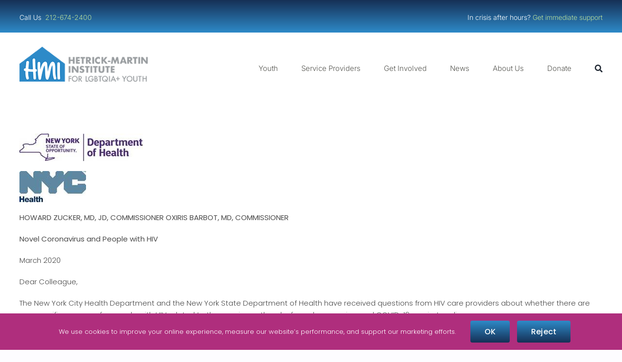

--- FILE ---
content_type: text/html; charset=UTF-8
request_url: https://hmi.org/coronavirus-hiv/
body_size: 22019
content:
<!DOCTYPE html>
<html class="avada-html-layout-wide avada-html-header-position-top" lang="en" prefix="og: http://ogp.me/ns# fb: http://ogp.me/ns/fb#">
<head>
	<meta http-equiv="X-UA-Compatible" content="IE=edge" />
	<meta http-equiv="Content-Type" content="text/html; charset=utf-8"/>
	<meta name="viewport" content="width=device-width, initial-scale=1" />
	<title>Novel Coronavirus and People with HIV &#8211; Hetrick-Martin Institute</title>
<meta name='robots' content='max-image-preview:large' />
	<style>img:is([sizes="auto" i], [sizes^="auto," i]) { contain-intrinsic-size: 3000px 1500px }</style>
	<link rel='dns-prefetch' href='//static.addtoany.com' />
<link rel="alternate" type="application/rss+xml" title="Hetrick-Martin Institute &raquo; Feed" href="https://hmi.org/feed/" />
<link rel="alternate" type="application/rss+xml" title="Hetrick-Martin Institute &raquo; Comments Feed" href="https://hmi.org/comments/feed/" />
<link rel="alternate" type="text/calendar" title="Hetrick-Martin Institute &raquo; iCal Feed" href="https://hmi.org/events/?ical=1" />
		
		
		
									<meta name="description" content="HOWARD ZUCKER, MD, JD, COMMISSIONER OXIRIS BARBOT, MD, COMMISSIONER
Novel Coronavirus and People with HIV
March 2020
Dear Colleague,
The New York City Health Department and the New York State Department of Health have received questions from HIV care providers about whether there are any"/>
				
		<meta property="og:locale" content="en_US"/>
		<meta property="og:type" content="article"/>
		<meta property="og:site_name" content="Hetrick-Martin Institute"/>
		<meta property="og:title" content="  Novel Coronavirus and People with HIV"/>
				<meta property="og:description" content="HOWARD ZUCKER, MD, JD, COMMISSIONER OXIRIS BARBOT, MD, COMMISSIONER
Novel Coronavirus and People with HIV
March 2020
Dear Colleague,
The New York City Health Department and the New York State Department of Health have received questions from HIV care providers about whether there are any"/>
				<meta property="og:url" content="https://hmi.org/coronavirus-hiv/"/>
													<meta property="article:modified_time" content="2020-03-24T19:43:10-05:00"/>
											<meta property="og:image" content="https://hmi.org/wp-content/uploads/2025/01/cropped-cropped-HMI-Logo-Website-Header.png"/>
		<meta property="og:image:width" content="283"/>
		<meta property="og:image:height" content="77"/>
		<meta property="og:image:type" content="image/png"/>
				<script type="text/javascript">
/* <![CDATA[ */
window._wpemojiSettings = {"baseUrl":"https:\/\/s.w.org\/images\/core\/emoji\/16.0.1\/72x72\/","ext":".png","svgUrl":"https:\/\/s.w.org\/images\/core\/emoji\/16.0.1\/svg\/","svgExt":".svg","source":{"concatemoji":"https:\/\/hmi.org\/wp-includes\/js\/wp-emoji-release.min.js?ver=6.8.3"}};
/*! This file is auto-generated */
!function(s,n){var o,i,e;function c(e){try{var t={supportTests:e,timestamp:(new Date).valueOf()};sessionStorage.setItem(o,JSON.stringify(t))}catch(e){}}function p(e,t,n){e.clearRect(0,0,e.canvas.width,e.canvas.height),e.fillText(t,0,0);var t=new Uint32Array(e.getImageData(0,0,e.canvas.width,e.canvas.height).data),a=(e.clearRect(0,0,e.canvas.width,e.canvas.height),e.fillText(n,0,0),new Uint32Array(e.getImageData(0,0,e.canvas.width,e.canvas.height).data));return t.every(function(e,t){return e===a[t]})}function u(e,t){e.clearRect(0,0,e.canvas.width,e.canvas.height),e.fillText(t,0,0);for(var n=e.getImageData(16,16,1,1),a=0;a<n.data.length;a++)if(0!==n.data[a])return!1;return!0}function f(e,t,n,a){switch(t){case"flag":return n(e,"\ud83c\udff3\ufe0f\u200d\u26a7\ufe0f","\ud83c\udff3\ufe0f\u200b\u26a7\ufe0f")?!1:!n(e,"\ud83c\udde8\ud83c\uddf6","\ud83c\udde8\u200b\ud83c\uddf6")&&!n(e,"\ud83c\udff4\udb40\udc67\udb40\udc62\udb40\udc65\udb40\udc6e\udb40\udc67\udb40\udc7f","\ud83c\udff4\u200b\udb40\udc67\u200b\udb40\udc62\u200b\udb40\udc65\u200b\udb40\udc6e\u200b\udb40\udc67\u200b\udb40\udc7f");case"emoji":return!a(e,"\ud83e\udedf")}return!1}function g(e,t,n,a){var r="undefined"!=typeof WorkerGlobalScope&&self instanceof WorkerGlobalScope?new OffscreenCanvas(300,150):s.createElement("canvas"),o=r.getContext("2d",{willReadFrequently:!0}),i=(o.textBaseline="top",o.font="600 32px Arial",{});return e.forEach(function(e){i[e]=t(o,e,n,a)}),i}function t(e){var t=s.createElement("script");t.src=e,t.defer=!0,s.head.appendChild(t)}"undefined"!=typeof Promise&&(o="wpEmojiSettingsSupports",i=["flag","emoji"],n.supports={everything:!0,everythingExceptFlag:!0},e=new Promise(function(e){s.addEventListener("DOMContentLoaded",e,{once:!0})}),new Promise(function(t){var n=function(){try{var e=JSON.parse(sessionStorage.getItem(o));if("object"==typeof e&&"number"==typeof e.timestamp&&(new Date).valueOf()<e.timestamp+604800&&"object"==typeof e.supportTests)return e.supportTests}catch(e){}return null}();if(!n){if("undefined"!=typeof Worker&&"undefined"!=typeof OffscreenCanvas&&"undefined"!=typeof URL&&URL.createObjectURL&&"undefined"!=typeof Blob)try{var e="postMessage("+g.toString()+"("+[JSON.stringify(i),f.toString(),p.toString(),u.toString()].join(",")+"));",a=new Blob([e],{type:"text/javascript"}),r=new Worker(URL.createObjectURL(a),{name:"wpTestEmojiSupports"});return void(r.onmessage=function(e){c(n=e.data),r.terminate(),t(n)})}catch(e){}c(n=g(i,f,p,u))}t(n)}).then(function(e){for(var t in e)n.supports[t]=e[t],n.supports.everything=n.supports.everything&&n.supports[t],"flag"!==t&&(n.supports.everythingExceptFlag=n.supports.everythingExceptFlag&&n.supports[t]);n.supports.everythingExceptFlag=n.supports.everythingExceptFlag&&!n.supports.flag,n.DOMReady=!1,n.readyCallback=function(){n.DOMReady=!0}}).then(function(){return e}).then(function(){var e;n.supports.everything||(n.readyCallback(),(e=n.source||{}).concatemoji?t(e.concatemoji):e.wpemoji&&e.twemoji&&(t(e.twemoji),t(e.wpemoji)))}))}((window,document),window._wpemojiSettings);
/* ]]> */
</script>
<link rel='stylesheet' id='genesis-blocks-style-css-css' href='https://hmi.org/wp-content/plugins/genesis-blocks/dist/style-blocks.build.css?ver=1765015718' type='text/css' media='all' />
<link rel='stylesheet' id='tribe-events-pro-mini-calendar-block-styles-css' href='https://hmi.org/wp-content/plugins/events-calendar-pro/build/css/tribe-events-pro-mini-calendar-block.css?ver=7.7.12' type='text/css' media='all' />
<style id='wp-emoji-styles-inline-css' type='text/css'>

	img.wp-smiley, img.emoji {
		display: inline !important;
		border: none !important;
		box-shadow: none !important;
		height: 1em !important;
		width: 1em !important;
		margin: 0 0.07em !important;
		vertical-align: -0.1em !important;
		background: none !important;
		padding: 0 !important;
	}
</style>
<link rel='stylesheet' id='wp-block-library-css' href='https://hmi.org/wp-includes/css/dist/block-library/style.min.css?ver=6.8.3' type='text/css' media='all' />
<style id='wp-block-library-theme-inline-css' type='text/css'>
.wp-block-audio :where(figcaption){color:#555;font-size:13px;text-align:center}.is-dark-theme .wp-block-audio :where(figcaption){color:#ffffffa6}.wp-block-audio{margin:0 0 1em}.wp-block-code{border:1px solid #ccc;border-radius:4px;font-family:Menlo,Consolas,monaco,monospace;padding:.8em 1em}.wp-block-embed :where(figcaption){color:#555;font-size:13px;text-align:center}.is-dark-theme .wp-block-embed :where(figcaption){color:#ffffffa6}.wp-block-embed{margin:0 0 1em}.blocks-gallery-caption{color:#555;font-size:13px;text-align:center}.is-dark-theme .blocks-gallery-caption{color:#ffffffa6}:root :where(.wp-block-image figcaption){color:#555;font-size:13px;text-align:center}.is-dark-theme :root :where(.wp-block-image figcaption){color:#ffffffa6}.wp-block-image{margin:0 0 1em}.wp-block-pullquote{border-bottom:4px solid;border-top:4px solid;color:currentColor;margin-bottom:1.75em}.wp-block-pullquote cite,.wp-block-pullquote footer,.wp-block-pullquote__citation{color:currentColor;font-size:.8125em;font-style:normal;text-transform:uppercase}.wp-block-quote{border-left:.25em solid;margin:0 0 1.75em;padding-left:1em}.wp-block-quote cite,.wp-block-quote footer{color:currentColor;font-size:.8125em;font-style:normal;position:relative}.wp-block-quote:where(.has-text-align-right){border-left:none;border-right:.25em solid;padding-left:0;padding-right:1em}.wp-block-quote:where(.has-text-align-center){border:none;padding-left:0}.wp-block-quote.is-large,.wp-block-quote.is-style-large,.wp-block-quote:where(.is-style-plain){border:none}.wp-block-search .wp-block-search__label{font-weight:700}.wp-block-search__button{border:1px solid #ccc;padding:.375em .625em}:where(.wp-block-group.has-background){padding:1.25em 2.375em}.wp-block-separator.has-css-opacity{opacity:.4}.wp-block-separator{border:none;border-bottom:2px solid;margin-left:auto;margin-right:auto}.wp-block-separator.has-alpha-channel-opacity{opacity:1}.wp-block-separator:not(.is-style-wide):not(.is-style-dots){width:100px}.wp-block-separator.has-background:not(.is-style-dots){border-bottom:none;height:1px}.wp-block-separator.has-background:not(.is-style-wide):not(.is-style-dots){height:2px}.wp-block-table{margin:0 0 1em}.wp-block-table td,.wp-block-table th{word-break:normal}.wp-block-table :where(figcaption){color:#555;font-size:13px;text-align:center}.is-dark-theme .wp-block-table :where(figcaption){color:#ffffffa6}.wp-block-video :where(figcaption){color:#555;font-size:13px;text-align:center}.is-dark-theme .wp-block-video :where(figcaption){color:#ffffffa6}.wp-block-video{margin:0 0 1em}:root :where(.wp-block-template-part.has-background){margin-bottom:0;margin-top:0;padding:1.25em 2.375em}
</style>
<style id='classic-theme-styles-inline-css' type='text/css'>
/*! This file is auto-generated */
.wp-block-button__link{color:#fff;background-color:#32373c;border-radius:9999px;box-shadow:none;text-decoration:none;padding:calc(.667em + 2px) calc(1.333em + 2px);font-size:1.125em}.wp-block-file__button{background:#32373c;color:#fff;text-decoration:none}
</style>
<style id='boldblocks-youtube-block-style-inline-css' type='text/css'>
.wp-block-boldblocks-youtube-block .visually-hidden{clip:rect(0 0 0 0);-webkit-clip-path:inset(50%);clip-path:inset(50%);height:1px;overflow:hidden;position:absolute;white-space:nowrap;width:1px}.wp-block-boldblocks-youtube-block .yb-player{background-color:#000;background-position:50%;background-size:cover;contain:content;cursor:pointer;display:block;position:relative}.wp-block-boldblocks-youtube-block .yb-player:after{content:"";display:block;padding-bottom:var(--byeb--aspect-ratio,56.25%)}.wp-block-boldblocks-youtube-block .yb-player>iframe{border:0;height:100%;left:0;position:absolute;top:0;width:100%;z-index:1}.wp-block-boldblocks-youtube-block .yb-player.is-activated{cursor:unset}.wp-block-boldblocks-youtube-block .yb-player.is-activated>.yb-btn-play{display:none;opacity:0;pointer-events:none}.wp-block-boldblocks-youtube-block .yb-btn-play{all:unset;background-color:transparent;background-image:url("data:image/svg+xml;utf8,<svg xmlns=\"http://www.w3.org/2000/svg\" viewBox=\"0 0 68 48\"><path d=\"M66.52 7.74c-.78-2.93-2.49-5.41-5.42-6.19C55.79.13 34 0 34 0S12.21.13 6.9 1.55c-2.93.78-4.63 3.26-5.42 6.19C.06 13.05 0 24 0 24s.06 10.95 1.48 16.26c.78 2.93 2.49 5.41 5.42 6.19C12.21 47.87 34 48 34 48s21.79-.13 27.1-1.55c2.93-.78 4.64-3.26 5.42-6.19C67.94 34.95 68 24 68 24s-.06-10.95-1.48-16.26z\" fill=\"red\"/><path d=\"M45 24 27 14v20\" fill=\"white\"/></svg>");border:none;cursor:pointer;display:block;filter:grayscale(100%);height:48px;left:50%;margin:0;position:absolute;top:50%;transform:translate3d(-50%,-50%,0);transition:filter .1s cubic-bezier(0,0,.2,1);width:68px;z-index:1}.wp-block-boldblocks-youtube-block .yb-btn-play:focus,.wp-block-boldblocks-youtube-block .yb-player:hover>.yb-btn-play{filter:none}.wp-block-boldblocks-youtube-block figcaption{margin-bottom:1em;margin-top:.5em}

</style>
<link rel='stylesheet' id='ugb-style-css-v2-css' href='https://hmi.org/wp-content/plugins/stackable-ultimate-gutenberg-blocks/dist/deprecated/frontend_blocks_deprecated_v2.css?ver=3.19.6' type='text/css' media='all' />
<style id='ugb-style-css-v2-inline-css' type='text/css'>
:root {--stk-block-width-default-detected: 1200px;}
:root {
			--content-width: 1200px;
		}
</style>
<link rel='stylesheet' id='wp-components-css' href='https://hmi.org/wp-includes/css/dist/components/style.min.css?ver=6.8.3' type='text/css' media='all' />
<link rel='stylesheet' id='wp-preferences-css' href='https://hmi.org/wp-includes/css/dist/preferences/style.min.css?ver=6.8.3' type='text/css' media='all' />
<link rel='stylesheet' id='wp-block-editor-css' href='https://hmi.org/wp-includes/css/dist/block-editor/style.min.css?ver=6.8.3' type='text/css' media='all' />
<link rel='stylesheet' id='popup-maker-block-library-style-css' href='https://hmi.org/wp-content/plugins/popup-maker/dist/packages/block-library-style.css?ver=dbea705cfafe089d65f1' type='text/css' media='all' />
<style id='global-styles-inline-css' type='text/css'>
:root{--wp--preset--aspect-ratio--square: 1;--wp--preset--aspect-ratio--4-3: 4/3;--wp--preset--aspect-ratio--3-4: 3/4;--wp--preset--aspect-ratio--3-2: 3/2;--wp--preset--aspect-ratio--2-3: 2/3;--wp--preset--aspect-ratio--16-9: 16/9;--wp--preset--aspect-ratio--9-16: 9/16;--wp--preset--color--black: #000000;--wp--preset--color--cyan-bluish-gray: #abb8c3;--wp--preset--color--white: #ffffff;--wp--preset--color--pale-pink: #f78da7;--wp--preset--color--vivid-red: #cf2e2e;--wp--preset--color--luminous-vivid-orange: #ff6900;--wp--preset--color--luminous-vivid-amber: #fcb900;--wp--preset--color--light-green-cyan: #7bdcb5;--wp--preset--color--vivid-green-cyan: #00d084;--wp--preset--color--pale-cyan-blue: #8ed1fc;--wp--preset--color--vivid-cyan-blue: #0693e3;--wp--preset--color--vivid-purple: #9b51e0;--wp--preset--color--awb-color-1: #ffffff;--wp--preset--color--awb-color-2: #f9f9fb;--wp--preset--color--awb-color-3: #fdfcff;--wp--preset--color--awb-color-4: #2e8ac8;--wp--preset--color--awb-color-5: #af2e7d;--wp--preset--color--awb-color-6: #565651;--wp--preset--color--awb-color-7: #163056;--wp--preset--color--awb-color-8: #a9d08d;--wp--preset--color--awb-color-custom-1: rgba(46,138,200,0.31);--wp--preset--gradient--vivid-cyan-blue-to-vivid-purple: linear-gradient(135deg,rgba(6,147,227,1) 0%,rgb(155,81,224) 100%);--wp--preset--gradient--light-green-cyan-to-vivid-green-cyan: linear-gradient(135deg,rgb(122,220,180) 0%,rgb(0,208,130) 100%);--wp--preset--gradient--luminous-vivid-amber-to-luminous-vivid-orange: linear-gradient(135deg,rgba(252,185,0,1) 0%,rgba(255,105,0,1) 100%);--wp--preset--gradient--luminous-vivid-orange-to-vivid-red: linear-gradient(135deg,rgba(255,105,0,1) 0%,rgb(207,46,46) 100%);--wp--preset--gradient--very-light-gray-to-cyan-bluish-gray: linear-gradient(135deg,rgb(238,238,238) 0%,rgb(169,184,195) 100%);--wp--preset--gradient--cool-to-warm-spectrum: linear-gradient(135deg,rgb(74,234,220) 0%,rgb(151,120,209) 20%,rgb(207,42,186) 40%,rgb(238,44,130) 60%,rgb(251,105,98) 80%,rgb(254,248,76) 100%);--wp--preset--gradient--blush-light-purple: linear-gradient(135deg,rgb(255,206,236) 0%,rgb(152,150,240) 100%);--wp--preset--gradient--blush-bordeaux: linear-gradient(135deg,rgb(254,205,165) 0%,rgb(254,45,45) 50%,rgb(107,0,62) 100%);--wp--preset--gradient--luminous-dusk: linear-gradient(135deg,rgb(255,203,112) 0%,rgb(199,81,192) 50%,rgb(65,88,208) 100%);--wp--preset--gradient--pale-ocean: linear-gradient(135deg,rgb(255,245,203) 0%,rgb(182,227,212) 50%,rgb(51,167,181) 100%);--wp--preset--gradient--electric-grass: linear-gradient(135deg,rgb(202,248,128) 0%,rgb(113,206,126) 100%);--wp--preset--gradient--midnight: linear-gradient(135deg,rgb(2,3,129) 0%,rgb(40,116,252) 100%);--wp--preset--font-size--small: 11.25px;--wp--preset--font-size--medium: 20px;--wp--preset--font-size--large: 22.5px;--wp--preset--font-size--x-large: 42px;--wp--preset--font-size--normal: 15px;--wp--preset--font-size--xlarge: 30px;--wp--preset--font-size--huge: 45px;--wp--preset--font-family--special-gothic-condensed-one: Special Gothic Condensed One;--wp--preset--spacing--20: 0.44rem;--wp--preset--spacing--30: 0.67rem;--wp--preset--spacing--40: 1rem;--wp--preset--spacing--50: 1.5rem;--wp--preset--spacing--60: 2.25rem;--wp--preset--spacing--70: 3.38rem;--wp--preset--spacing--80: 5.06rem;--wp--preset--shadow--natural: 6px 6px 9px rgba(0, 0, 0, 0.2);--wp--preset--shadow--deep: 12px 12px 50px rgba(0, 0, 0, 0.4);--wp--preset--shadow--sharp: 6px 6px 0px rgba(0, 0, 0, 0.2);--wp--preset--shadow--outlined: 6px 6px 0px -3px rgba(255, 255, 255, 1), 6px 6px rgba(0, 0, 0, 1);--wp--preset--shadow--crisp: 6px 6px 0px rgba(0, 0, 0, 1);}:where(.is-layout-flex){gap: 0.5em;}:where(.is-layout-grid){gap: 0.5em;}body .is-layout-flex{display: flex;}.is-layout-flex{flex-wrap: wrap;align-items: center;}.is-layout-flex > :is(*, div){margin: 0;}body .is-layout-grid{display: grid;}.is-layout-grid > :is(*, div){margin: 0;}:where(.wp-block-columns.is-layout-flex){gap: 2em;}:where(.wp-block-columns.is-layout-grid){gap: 2em;}:where(.wp-block-post-template.is-layout-flex){gap: 1.25em;}:where(.wp-block-post-template.is-layout-grid){gap: 1.25em;}.has-black-color{color: var(--wp--preset--color--black) !important;}.has-cyan-bluish-gray-color{color: var(--wp--preset--color--cyan-bluish-gray) !important;}.has-white-color{color: var(--wp--preset--color--white) !important;}.has-pale-pink-color{color: var(--wp--preset--color--pale-pink) !important;}.has-vivid-red-color{color: var(--wp--preset--color--vivid-red) !important;}.has-luminous-vivid-orange-color{color: var(--wp--preset--color--luminous-vivid-orange) !important;}.has-luminous-vivid-amber-color{color: var(--wp--preset--color--luminous-vivid-amber) !important;}.has-light-green-cyan-color{color: var(--wp--preset--color--light-green-cyan) !important;}.has-vivid-green-cyan-color{color: var(--wp--preset--color--vivid-green-cyan) !important;}.has-pale-cyan-blue-color{color: var(--wp--preset--color--pale-cyan-blue) !important;}.has-vivid-cyan-blue-color{color: var(--wp--preset--color--vivid-cyan-blue) !important;}.has-vivid-purple-color{color: var(--wp--preset--color--vivid-purple) !important;}.has-black-background-color{background-color: var(--wp--preset--color--black) !important;}.has-cyan-bluish-gray-background-color{background-color: var(--wp--preset--color--cyan-bluish-gray) !important;}.has-white-background-color{background-color: var(--wp--preset--color--white) !important;}.has-pale-pink-background-color{background-color: var(--wp--preset--color--pale-pink) !important;}.has-vivid-red-background-color{background-color: var(--wp--preset--color--vivid-red) !important;}.has-luminous-vivid-orange-background-color{background-color: var(--wp--preset--color--luminous-vivid-orange) !important;}.has-luminous-vivid-amber-background-color{background-color: var(--wp--preset--color--luminous-vivid-amber) !important;}.has-light-green-cyan-background-color{background-color: var(--wp--preset--color--light-green-cyan) !important;}.has-vivid-green-cyan-background-color{background-color: var(--wp--preset--color--vivid-green-cyan) !important;}.has-pale-cyan-blue-background-color{background-color: var(--wp--preset--color--pale-cyan-blue) !important;}.has-vivid-cyan-blue-background-color{background-color: var(--wp--preset--color--vivid-cyan-blue) !important;}.has-vivid-purple-background-color{background-color: var(--wp--preset--color--vivid-purple) !important;}.has-black-border-color{border-color: var(--wp--preset--color--black) !important;}.has-cyan-bluish-gray-border-color{border-color: var(--wp--preset--color--cyan-bluish-gray) !important;}.has-white-border-color{border-color: var(--wp--preset--color--white) !important;}.has-pale-pink-border-color{border-color: var(--wp--preset--color--pale-pink) !important;}.has-vivid-red-border-color{border-color: var(--wp--preset--color--vivid-red) !important;}.has-luminous-vivid-orange-border-color{border-color: var(--wp--preset--color--luminous-vivid-orange) !important;}.has-luminous-vivid-amber-border-color{border-color: var(--wp--preset--color--luminous-vivid-amber) !important;}.has-light-green-cyan-border-color{border-color: var(--wp--preset--color--light-green-cyan) !important;}.has-vivid-green-cyan-border-color{border-color: var(--wp--preset--color--vivid-green-cyan) !important;}.has-pale-cyan-blue-border-color{border-color: var(--wp--preset--color--pale-cyan-blue) !important;}.has-vivid-cyan-blue-border-color{border-color: var(--wp--preset--color--vivid-cyan-blue) !important;}.has-vivid-purple-border-color{border-color: var(--wp--preset--color--vivid-purple) !important;}.has-vivid-cyan-blue-to-vivid-purple-gradient-background{background: var(--wp--preset--gradient--vivid-cyan-blue-to-vivid-purple) !important;}.has-light-green-cyan-to-vivid-green-cyan-gradient-background{background: var(--wp--preset--gradient--light-green-cyan-to-vivid-green-cyan) !important;}.has-luminous-vivid-amber-to-luminous-vivid-orange-gradient-background{background: var(--wp--preset--gradient--luminous-vivid-amber-to-luminous-vivid-orange) !important;}.has-luminous-vivid-orange-to-vivid-red-gradient-background{background: var(--wp--preset--gradient--luminous-vivid-orange-to-vivid-red) !important;}.has-very-light-gray-to-cyan-bluish-gray-gradient-background{background: var(--wp--preset--gradient--very-light-gray-to-cyan-bluish-gray) !important;}.has-cool-to-warm-spectrum-gradient-background{background: var(--wp--preset--gradient--cool-to-warm-spectrum) !important;}.has-blush-light-purple-gradient-background{background: var(--wp--preset--gradient--blush-light-purple) !important;}.has-blush-bordeaux-gradient-background{background: var(--wp--preset--gradient--blush-bordeaux) !important;}.has-luminous-dusk-gradient-background{background: var(--wp--preset--gradient--luminous-dusk) !important;}.has-pale-ocean-gradient-background{background: var(--wp--preset--gradient--pale-ocean) !important;}.has-electric-grass-gradient-background{background: var(--wp--preset--gradient--electric-grass) !important;}.has-midnight-gradient-background{background: var(--wp--preset--gradient--midnight) !important;}.has-small-font-size{font-size: var(--wp--preset--font-size--small) !important;}.has-medium-font-size{font-size: var(--wp--preset--font-size--medium) !important;}.has-large-font-size{font-size: var(--wp--preset--font-size--large) !important;}.has-x-large-font-size{font-size: var(--wp--preset--font-size--x-large) !important;}.has-special-gothic-condensed-one-font-family{font-family: var(--wp--preset--font-family--special-gothic-condensed-one) !important;}
:where(.wp-block-post-template.is-layout-flex){gap: 1.25em;}:where(.wp-block-post-template.is-layout-grid){gap: 1.25em;}
:where(.wp-block-columns.is-layout-flex){gap: 2em;}:where(.wp-block-columns.is-layout-grid){gap: 2em;}
:root :where(.wp-block-pullquote){font-size: 1.5em;line-height: 1.6;}
</style>
<link rel='stylesheet' id='announcer-css-css' href='https://hmi.org/wp-content/plugins/announcer/public/css/style.css?ver=6.2' type='text/css' media='all' />
<link rel='stylesheet' id='spu-public-css-css' href='https://hmi.org/wp-content/plugins/popups/public/assets/css/public.css?ver=1.9.3.8' type='text/css' media='all' />
<link rel='stylesheet' id='dflip-style-css' href='https://hmi.org/wp-content/plugins/3d-flipbook-dflip-lite/assets/css/dflip.min.css?ver=2.4.20' type='text/css' media='all' />
<link rel='stylesheet' id='addtoany-css' href='https://hmi.org/wp-content/plugins/add-to-any/addtoany.min.css?ver=1.16' type='text/css' media='all' />
<link rel='stylesheet' id='kadence-blocks-advancedbtn-css' href='https://hmi.org/wp-content/plugins/kadence-blocks/dist/style-blocks-advancedbtn.css?ver=3.6.1' type='text/css' media='all' />
<link rel='stylesheet' id='kb-button-deprecated-styles-css' href='https://hmi.org/wp-content/plugins/kadence-blocks/includes/assets/css/kb-button-deprecated-style.min.css?ver=3.6.1' type='text/css' media='all' />
<style id='kadence-blocks-global-variables-inline-css' type='text/css'>
:root {--global-kb-font-size-sm:clamp(0.8rem, 0.73rem + 0.217vw, 0.9rem);--global-kb-font-size-md:clamp(1.1rem, 0.995rem + 0.326vw, 1.25rem);--global-kb-font-size-lg:clamp(1.75rem, 1.576rem + 0.543vw, 2rem);--global-kb-font-size-xl:clamp(2.25rem, 1.728rem + 1.63vw, 3rem);--global-kb-font-size-xxl:clamp(2.5rem, 1.456rem + 3.26vw, 4rem);--global-kb-font-size-xxxl:clamp(2.75rem, 0.489rem + 7.065vw, 6rem);}:root {--global-palette1: #3182CE;--global-palette2: #2B6CB0;--global-palette3: #1A202C;--global-palette4: #2D3748;--global-palette5: #4A5568;--global-palette6: #718096;--global-palette7: #EDF2F7;--global-palette8: #F7FAFC;--global-palette9: #ffffff;}
</style>
<style id='kadence_blocks_css-inline-css' type='text/css'>
.kt-btns_c2f5da-7e .kt-btn-wrap-0{margin-right:5px;}.wp-block-kadence-advancedbtn.kt-btns_c2f5da-7e .kt-btn-wrap-0 .kt-button{color:#ffffff;background:#1870eb;border-color:#1870eb;}.wp-block-kadence-advancedbtn.kt-btns_c2f5da-7e .kt-btn-wrap-0 .kt-button:hover, .wp-block-kadence-advancedbtn.kt-btns_c2f5da-7e .kt-btn-wrap-0 .kt-button:focus{color:#ffffff;border-color:#5b8dd4;}.wp-block-kadence-advancedbtn.kt-btns_c2f5da-7e .kt-btn-wrap-0 .kt-button::before{display:none;}.wp-block-kadence-advancedbtn.kt-btns_c2f5da-7e .kt-btn-wrap-0 .kt-button:hover, .wp-block-kadence-advancedbtn.kt-btns_c2f5da-7e .kt-btn-wrap-0 .kt-button:focus{background:#5b8dd4;}
</style>
<link rel='stylesheet' id='fusion-dynamic-css-css' href='https://hmi.org/wp-content/uploads/fusion-styles/6ebdd6b7ebb64e424a985a89e8fbb5cf.min.css?ver=3.14.2' type='text/css' media='all' />
<script type="text/javascript" id="ugb-block-frontend-js-v2-js-extra">
/* <![CDATA[ */
var stackable = {"restUrl":"https:\/\/hmi.org\/wp-json\/"};
/* ]]> */
</script>
<script type="text/javascript" src="https://hmi.org/wp-content/plugins/stackable-ultimate-gutenberg-blocks/dist/deprecated/frontend_blocks_deprecated_v2.js?ver=3.19.6" id="ugb-block-frontend-js-v2-js"></script>
<script type="text/javascript" id="addtoany-core-js-before">
/* <![CDATA[ */
window.a2a_config=window.a2a_config||{};a2a_config.callbacks=[];a2a_config.overlays=[];a2a_config.templates={};
a2a_config.callbacks.push({ready:function(){document.querySelectorAll(".a2a_s_undefined").forEach(function(emptyIcon){emptyIcon.parentElement.style.display="none";})}});
/* ]]> */
</script>
<script type="text/javascript" defer src="https://static.addtoany.com/menu/page.js" id="addtoany-core-js"></script>
<script type="text/javascript" src="https://hmi.org/wp-includes/js/jquery/jquery.min.js?ver=3.7.1" id="jquery-core-js"></script>
<script type="text/javascript" src="https://hmi.org/wp-includes/js/jquery/jquery-migrate.min.js?ver=3.4.1" id="jquery-migrate-js"></script>
<script type="text/javascript" defer src="https://hmi.org/wp-content/plugins/add-to-any/addtoany.min.js?ver=1.1" id="addtoany-jquery-js"></script>
<link rel="https://api.w.org/" href="https://hmi.org/wp-json/" /><link rel="alternate" title="JSON" type="application/json" href="https://hmi.org/wp-json/wp/v2/pages/47338" /><link rel="EditURI" type="application/rsd+xml" title="RSD" href="https://hmi.org/xmlrpc.php?rsd" />
<meta name="generator" content="WordPress 6.8.3" />
<link rel="canonical" href="https://hmi.org/coronavirus-hiv/" />
<link rel='shortlink' href='https://hmi.org/?p=47338' />
<link rel="alternate" title="oEmbed (JSON)" type="application/json+oembed" href="https://hmi.org/wp-json/oembed/1.0/embed?url=https%3A%2F%2Fhmi.org%2Fcoronavirus-hiv%2F" />
<link rel="alternate" title="oEmbed (XML)" type="text/xml+oembed" href="https://hmi.org/wp-json/oembed/1.0/embed?url=https%3A%2F%2Fhmi.org%2Fcoronavirus-hiv%2F&#038;format=xml" />
<meta name="tec-api-version" content="v1"><meta name="tec-api-origin" content="https://hmi.org"><link rel="alternate" href="https://hmi.org/wp-json/tribe/events/v1/" /><link rel="preload" href="https://hmi.org/wp-content/themes/Avada/includes/lib/assets/fonts/icomoon/awb-icons.woff" as="font" type="font/woff" crossorigin><link rel="preload" href="//hmi.org/wp-content/themes/Avada/includes/lib/assets/fonts/fontawesome/webfonts/fa-brands-400.woff2" as="font" type="font/woff2" crossorigin><link rel="preload" href="//hmi.org/wp-content/themes/Avada/includes/lib/assets/fonts/fontawesome/webfonts/fa-regular-400.woff2" as="font" type="font/woff2" crossorigin><link rel="preload" href="//hmi.org/wp-content/themes/Avada/includes/lib/assets/fonts/fontawesome/webfonts/fa-solid-900.woff2" as="font" type="font/woff2" crossorigin><link rel="preload" href="https://fonts.gstatic.com/s/poppins/v24/pxiEyp8kv8JHgFVrJJfecg.woff2" as="font" type="font/woff2" crossorigin><style type="text/css" id="css-fb-visibility">@media screen and (max-width: 640px){.fusion-no-small-visibility{display:none !important;}body .sm-text-align-center{text-align:center !important;}body .sm-text-align-left{text-align:left !important;}body .sm-text-align-right{text-align:right !important;}body .sm-text-align-justify{text-align:justify !important;}body .sm-flex-align-center{justify-content:center !important;}body .sm-flex-align-flex-start{justify-content:flex-start !important;}body .sm-flex-align-flex-end{justify-content:flex-end !important;}body .sm-mx-auto{margin-left:auto !important;margin-right:auto !important;}body .sm-ml-auto{margin-left:auto !important;}body .sm-mr-auto{margin-right:auto !important;}body .fusion-absolute-position-small{position:absolute;width:100%;}.awb-sticky.awb-sticky-small{ position: sticky; top: var(--awb-sticky-offset,0); }}@media screen and (min-width: 641px) and (max-width: 1024px){.fusion-no-medium-visibility{display:none !important;}body .md-text-align-center{text-align:center !important;}body .md-text-align-left{text-align:left !important;}body .md-text-align-right{text-align:right !important;}body .md-text-align-justify{text-align:justify !important;}body .md-flex-align-center{justify-content:center !important;}body .md-flex-align-flex-start{justify-content:flex-start !important;}body .md-flex-align-flex-end{justify-content:flex-end !important;}body .md-mx-auto{margin-left:auto !important;margin-right:auto !important;}body .md-ml-auto{margin-left:auto !important;}body .md-mr-auto{margin-right:auto !important;}body .fusion-absolute-position-medium{position:absolute;width:100%;}.awb-sticky.awb-sticky-medium{ position: sticky; top: var(--awb-sticky-offset,0); }}@media screen and (min-width: 1025px){.fusion-no-large-visibility{display:none !important;}body .lg-text-align-center{text-align:center !important;}body .lg-text-align-left{text-align:left !important;}body .lg-text-align-right{text-align:right !important;}body .lg-text-align-justify{text-align:justify !important;}body .lg-flex-align-center{justify-content:center !important;}body .lg-flex-align-flex-start{justify-content:flex-start !important;}body .lg-flex-align-flex-end{justify-content:flex-end !important;}body .lg-mx-auto{margin-left:auto !important;margin-right:auto !important;}body .lg-ml-auto{margin-left:auto !important;}body .lg-mr-auto{margin-right:auto !important;}body .fusion-absolute-position-large{position:absolute;width:100%;}.awb-sticky.awb-sticky-large{ position: sticky; top: var(--awb-sticky-offset,0); }}</style><meta name="generator" content="Powered by Slider Revolution 6.7.40 - responsive, Mobile-Friendly Slider Plugin for WordPress with comfortable drag and drop interface." />
<link rel="icon" href="https://hmi.org/wp-content/uploads/2022/08/cropped-HMI-Logo-Fav-Icon-32x32.png" sizes="32x32" />
<link rel="icon" href="https://hmi.org/wp-content/uploads/2022/08/cropped-HMI-Logo-Fav-Icon-192x192.png" sizes="192x192" />
<link rel="apple-touch-icon" href="https://hmi.org/wp-content/uploads/2022/08/cropped-HMI-Logo-Fav-Icon-180x180.png" />
<meta name="msapplication-TileImage" content="https://hmi.org/wp-content/uploads/2022/08/cropped-HMI-Logo-Fav-Icon-270x270.png" />
<script>function setREVStartSize(e){
			//window.requestAnimationFrame(function() {
				window.RSIW = window.RSIW===undefined ? window.innerWidth : window.RSIW;
				window.RSIH = window.RSIH===undefined ? window.innerHeight : window.RSIH;
				try {
					var pw = document.getElementById(e.c).parentNode.offsetWidth,
						newh;
					pw = pw===0 || isNaN(pw) || (e.l=="fullwidth" || e.layout=="fullwidth") ? window.RSIW : pw;
					e.tabw = e.tabw===undefined ? 0 : parseInt(e.tabw);
					e.thumbw = e.thumbw===undefined ? 0 : parseInt(e.thumbw);
					e.tabh = e.tabh===undefined ? 0 : parseInt(e.tabh);
					e.thumbh = e.thumbh===undefined ? 0 : parseInt(e.thumbh);
					e.tabhide = e.tabhide===undefined ? 0 : parseInt(e.tabhide);
					e.thumbhide = e.thumbhide===undefined ? 0 : parseInt(e.thumbhide);
					e.mh = e.mh===undefined || e.mh=="" || e.mh==="auto" ? 0 : parseInt(e.mh,0);
					if(e.layout==="fullscreen" || e.l==="fullscreen")
						newh = Math.max(e.mh,window.RSIH);
					else{
						e.gw = Array.isArray(e.gw) ? e.gw : [e.gw];
						for (var i in e.rl) if (e.gw[i]===undefined || e.gw[i]===0) e.gw[i] = e.gw[i-1];
						e.gh = e.el===undefined || e.el==="" || (Array.isArray(e.el) && e.el.length==0)? e.gh : e.el;
						e.gh = Array.isArray(e.gh) ? e.gh : [e.gh];
						for (var i in e.rl) if (e.gh[i]===undefined || e.gh[i]===0) e.gh[i] = e.gh[i-1];
											
						var nl = new Array(e.rl.length),
							ix = 0,
							sl;
						e.tabw = e.tabhide>=pw ? 0 : e.tabw;
						e.thumbw = e.thumbhide>=pw ? 0 : e.thumbw;
						e.tabh = e.tabhide>=pw ? 0 : e.tabh;
						e.thumbh = e.thumbhide>=pw ? 0 : e.thumbh;
						for (var i in e.rl) nl[i] = e.rl[i]<window.RSIW ? 0 : e.rl[i];
						sl = nl[0];
						for (var i in nl) if (sl>nl[i] && nl[i]>0) { sl = nl[i]; ix=i;}
						var m = pw>(e.gw[ix]+e.tabw+e.thumbw) ? 1 : (pw-(e.tabw+e.thumbw)) / (e.gw[ix]);
						newh =  (e.gh[ix] * m) + (e.tabh + e.thumbh);
					}
					var el = document.getElementById(e.c);
					if (el!==null && el) el.style.height = newh+"px";
					el = document.getElementById(e.c+"_wrapper");
					if (el!==null && el) {
						el.style.height = newh+"px";
						el.style.display = "block";
					}
				} catch(e){
					console.log("Failure at Presize of Slider:" + e)
				}
			//});
		  };</script>
		<script type="text/javascript">
			var doc = document.documentElement;
			doc.setAttribute( 'data-useragent', navigator.userAgent );
		</script>
			<!-- Fonts Plugin CSS - https://fontsplugin.com/ -->
	<style>
		@font-face {font-family:'Special Gothic Condensed One';src:url('http://hmi.org/wp-content/uploads/2025/05/SpecialGothicCondensedOne-Regular.ttf') format('truetype');}	</style>
	<!-- Fonts Plugin CSS -->
	
	<!-- GA4 (Google tag) -->
<script async src="https://www.googletagmanager.com/gtag/js?id=G-QHS0GP9DJ9"></script>
<script>
  window.dataLayer = window.dataLayer || [];
  function gtag(){dataLayer.push(arguments);}
  gtag('js', new Date());
  gtag('config', 'G-QHS0GP9DJ9');
</script>

<!-- Blackbaud Optimized Loader -->
<script src="https://sky.blackbaudcdn.net/static/og-web-loader/1/main.js" data-envid="p-A3D7trxBK0mVjo1FSEvhbA"></script>

<!-- Close Popup Maker pill when Blackbaud form link is clicked -->
<script>
(function () {
  document.addEventListener('click', function (e) {
    var a = e.target.closest('a[href*="bbFormId="]');
    if (!a) return;

    if (window.PUM && typeof window.PUM.close === 'function') {
      window.PUM.close();
      // or: window.PUM.close(79966);
    }
  }, true);
})();
</script></head>

<body class="wp-singular page-template-default page page-id-47338 wp-custom-logo wp-theme-Avada tribe-no-js awb-no-sidebars fusion-image-hovers fusion-pagination-sizing fusion-button_type-flat fusion-button_span-no fusion-button_gradient-linear avada-image-rollover-circle-yes avada-image-rollover-yes avada-image-rollover-direction-left fusion-has-button-gradient fusion-body ltr fusion-sticky-header no-tablet-sticky-header no-mobile-sticky-header no-mobile-slidingbar no-mobile-totop avada-has-rev-slider-styles fusion-disable-outline fusion-sub-menu-fade mobile-logo-pos-left layout-wide-mode avada-has-boxed-modal-shadow-none layout-scroll-offset-full avada-has-zero-margin-offset-top fusion-top-header menu-text-align-center mobile-menu-design-classic fusion-show-pagination-text fusion-header-layout-v2 avada-responsive avada-footer-fx-none avada-menu-highlight-style-bar fusion-search-form-clean fusion-main-menu-search-overlay fusion-avatar-circle avada-dropdown-styles avada-blog-layout-grid avada-blog-archive-layout-grid avada-ec-not-100-width avada-ec-meta-layout-sidebar avada-header-shadow-no avada-menu-icon-position-left avada-has-megamenu-shadow avada-has-mobile-menu-search avada-has-main-nav-search-icon avada-has-breadcrumb-mobile-hidden avada-has-titlebar-hide avada-header-border-color-full-transparent avada-has-pagination-width_height avada-flyout-menu-direction-fade avada-has-blocks avada-ec-views-v2" data-awb-post-id="47338">
	<script>
document.addEventListener('DOMContentLoaded', function () {
  document.querySelectorAll('.accordion-header').forEach(header => {
    header.addEventListener('click', () => {
      const content = header.nextElementSibling;
      if (content && content.classList.contains('accordion-content')) {
        content.style.display =
          content.style.display === 'block' ? 'none' : 'block';
      }
    });
  });
});
</script>	<a class="skip-link screen-reader-text" href="#content">Skip to content</a>

	<div id="boxed-wrapper">
		
		<div id="wrapper" class="fusion-wrapper">
			<div id="home" style="position:relative;top:-1px;"></div>
												<div class="fusion-tb-header"><div class="fusion-fullwidth fullwidth-box fusion-builder-row-1 fusion-flex-container has-pattern-background has-mask-background nonhundred-percent-fullwidth non-hundred-percent-height-scrolling fusion-no-small-visibility" style="--awb-border-radius-top-left:0px;--awb-border-radius-top-right:0px;--awb-border-radius-bottom-right:0px;--awb-border-radius-bottom-left:0px;--awb-background-image:linear-gradient(180deg, var(--awb-color7) 0%,var(--awb-color4) 100%);--awb-flex-wrap:wrap;" ><div class="fusion-builder-row fusion-row fusion-flex-align-items-flex-start fusion-flex-content-wrap" style="max-width:1248px;margin-left: calc(-4% / 2 );margin-right: calc(-4% / 2 );"><div class="fusion-layout-column fusion_builder_column fusion-builder-column-0 fusion_builder_column_1_2 1_2 fusion-flex-column" style="--awb-bg-size:cover;--awb-width-large:50%;--awb-margin-top-large:0px;--awb-spacing-right-large:3.84%;--awb-margin-bottom-large:20px;--awb-spacing-left-large:3.84%;--awb-width-medium:50%;--awb-order-medium:0;--awb-spacing-right-medium:3.84%;--awb-spacing-left-medium:3.84%;--awb-width-small:100%;--awb-order-small:0;--awb-spacing-right-small:1.92%;--awb-spacing-left-small:1.92%;"><div class="fusion-column-wrapper fusion-column-has-shadow fusion-flex-justify-content-flex-start fusion-content-layout-column"><div class="fusion-text fusion-text-1 fusion-text-no-margin" style="--awb-font-size:14px;--awb-text-color:var(--awb-color1);--awb-margin-top:25px;--awb-text-font-family:&quot;Inter&quot;;--awb-text-font-style:normal;--awb-text-font-weight:300;"><p style="text-align: left;">Call Us  <a style="color: #b8dd9b;" href="tel:+12126742400">212-674-2400 </a></p>
</div></div></div><div class="fusion-layout-column fusion_builder_column fusion-builder-column-1 fusion_builder_column_1_2 1_2 fusion-flex-column" style="--awb-bg-size:cover;--awb-width-large:50%;--awb-margin-top-large:0px;--awb-spacing-right-large:3.84%;--awb-margin-bottom-large:20px;--awb-spacing-left-large:3.84%;--awb-width-medium:50%;--awb-order-medium:0;--awb-spacing-right-medium:3.84%;--awb-spacing-left-medium:3.84%;--awb-width-small:100%;--awb-order-small:0;--awb-spacing-right-small:1.92%;--awb-spacing-left-small:1.92%;"><div class="fusion-column-wrapper fusion-column-has-shadow fusion-flex-justify-content-flex-start fusion-content-layout-column"><div class="fusion-text fusion-text-2 fusion-text-no-margin" style="--awb-font-size:14px;--awb-text-color:var(--awb-color1);--awb-margin-top:25px;--awb-text-font-family:&quot;Inter&quot;;--awb-text-font-style:normal;--awb-text-font-weight:300;"><p style="text-align: right;"><span style="color: #b8dd9b;"><span style="color: #ffffff;">In crisis after hours?</span> <a style="color: #b8dd9b;" href="https://hmi.org/for-youth/crisis-and-emergency-support/">Get immediate support</a></span></p>
</div></div></div></div></div><div class="fusion-fullwidth fullwidth-box fusion-builder-row-2 fusion-flex-container has-pattern-background has-mask-background nonhundred-percent-fullwidth non-hundred-percent-height-scrolling fusion-no-medium-visibility fusion-no-large-visibility" style="--awb-border-radius-top-left:0px;--awb-border-radius-top-right:0px;--awb-border-radius-bottom-right:0px;--awb-border-radius-bottom-left:0px;--awb-background-image:linear-gradient(180deg, var(--awb-color7) 0%,var(--awb-color4) 100%);--awb-flex-wrap:wrap;" ><div class="fusion-builder-row fusion-row fusion-flex-align-items-flex-start fusion-flex-content-wrap" style="max-width:1248px;margin-left: calc(-4% / 2 );margin-right: calc(-4% / 2 );"><div class="fusion-layout-column fusion_builder_column fusion-builder-column-2 fusion_builder_column_1_1 1_1 fusion-flex-column" style="--awb-bg-size:cover;--awb-width-large:100%;--awb-margin-top-large:0px;--awb-spacing-right-large:1.92%;--awb-margin-bottom-large:20px;--awb-spacing-left-large:1.92%;--awb-width-medium:100%;--awb-order-medium:0;--awb-spacing-right-medium:1.92%;--awb-spacing-left-medium:1.92%;--awb-width-small:100%;--awb-order-small:0;--awb-spacing-right-small:1.92%;--awb-spacing-left-small:1.92%;"><div class="fusion-column-wrapper fusion-column-has-shadow fusion-flex-justify-content-flex-start fusion-content-layout-column"><div class="fusion-text fusion-text-3 fusion-text-no-margin" style="--awb-font-size:14px;--awb-text-color:var(--awb-color1);--awb-margin-top:25px;--awb-text-font-family:&quot;Inter&quot;;--awb-text-font-style:normal;--awb-text-font-weight:300;"><p style="text-align: center;"><a style="color: #b8dd9b;" href="tel:+12126742400">212-674-2400 </a>  |   <span style="color: #b8dd9b;"><a style="color: #b8dd9b;" href="https://hmi.org/for-youth/crisis-and-emergency-support/">Crisis &amp; Emergency Support</a></span></p>
</div></div></div></div></div><div class="fusion-fullwidth fullwidth-box fusion-builder-row-3 fusion-flex-container has-pattern-background has-mask-background nonhundred-percent-fullwidth non-hundred-percent-height-scrolling fusion-no-small-visibility fusion-no-medium-visibility fusion-custom-z-index" style="--awb-border-radius-top-left:0px;--awb-border-radius-top-right:0px;--awb-border-radius-bottom-right:0px;--awb-border-radius-bottom-left:0px;--awb-z-index:15;--awb-flex-wrap:wrap;" ><div class="fusion-builder-row fusion-row fusion-flex-align-items-flex-start fusion-flex-content-wrap" style="max-width:1248px;margin-left: calc(-4% / 2 );margin-right: calc(-4% / 2 );"><div class="fusion-layout-column fusion_builder_column fusion-builder-column-3 fusion_builder_column_1_4 1_4 fusion-flex-column" style="--awb-bg-size:cover;--awb-width-large:25%;--awb-margin-top-large:0px;--awb-spacing-right-large:7.68%;--awb-margin-bottom-large:0px;--awb-spacing-left-large:7.68%;--awb-width-medium:25%;--awb-order-medium:0;--awb-spacing-right-medium:7.68%;--awb-spacing-left-medium:7.68%;--awb-width-small:100%;--awb-order-small:0;--awb-spacing-right-small:1.92%;--awb-spacing-left-small:1.92%;"><div class="fusion-column-wrapper fusion-column-has-shadow fusion-flex-justify-content-flex-start fusion-content-layout-column"><div class="fusion-image-element fusion-no-small-visibility" style="--awb-margin-top:29px;--awb-caption-title-font-family:var(--h2_typography-font-family);--awb-caption-title-font-weight:var(--h2_typography-font-weight);--awb-caption-title-font-style:var(--h2_typography-font-style);--awb-caption-title-size:var(--h2_typography-font-size);--awb-caption-title-transform:var(--h2_typography-text-transform);--awb-caption-title-line-height:var(--h2_typography-line-height);--awb-caption-title-letter-spacing:var(--h2_typography-letter-spacing);"><span class=" fusion-imageframe imageframe-none imageframe-1 hover-type-none"><a class="fusion-no-lightbox" href="https://hmi.org" target="_self" aria-label="cropped-cropped-HMI-Logo-Website-Header.png"><img decoding="async" width="283" height="77" alt="Hetrick-Martin Institute" src="https://hmi.org/wp-content/uploads/2025/01/cropped-cropped-HMI-Logo-Website-Header.png" class="img-responsive wp-image-84343"/></a></span></div></div></div><div class="fusion-layout-column fusion_builder_column fusion-builder-column-4 fusion_builder_column_3_4 3_4 fusion-flex-column" style="--awb-bg-size:cover;--awb-width-large:75%;--awb-margin-top-large:0px;--awb-spacing-right-large:2.56%;--awb-margin-bottom-large:0px;--awb-spacing-left-large:2.56%;--awb-width-medium:75%;--awb-order-medium:0;--awb-spacing-right-medium:2.56%;--awb-spacing-left-medium:2.56%;--awb-width-small:100%;--awb-order-small:0;--awb-spacing-right-small:1.92%;--awb-spacing-left-small:1.92%;"><div class="fusion-column-wrapper fusion-column-has-shadow fusion-flex-justify-content-flex-start fusion-content-layout-column"><nav class="awb-menu awb-menu_row awb-menu_em-hover mobile-mode-collapse-to-button awb-menu_icons-right awb-menu_dc-no mobile-trigger-fullwidth-off awb-menu_mobile-toggle awb-menu_indent-left mobile-size-column-absolute loading mega-menu-loading awb-menu_desktop awb-menu_arrows-active awb-menu_dropdown awb-menu_expand-right awb-menu_transition-fade" style="--awb-font-size:15px;--awb-line-height:1.5;--awb-min-height:148px;--awb-bg:var(--awb-color1);--awb-gap:48px;--awb-justify-content:flex-end;--awb-border-color:var(--awb-color1);--awb-color:var(--awb-color6);--awb-active-color:var(--awb-color4);--awb-active-border-top:5px;--awb-active-border-bottom:0px;--awb-active-border-color:var(--awb-color4);--awb-submenu-color:var(--awb-color6);--awb-submenu-bg:var(--awb-color1);--awb-submenu-sep-color:#ffffff;--awb-submenu-items-padding-top:7px;--awb-submenu-items-padding-bottom:7px;--awb-submenu-font-size:14px;--awb-submenu-line-height:1.5;--awb-main-justify-content:flex-start;--awb-mobile-trigger-font-size:21px;--awb-trigger-padding-right:15px;--awb-mobile-justify:flex-start;--awb-mobile-caret-left:auto;--awb-mobile-caret-right:0;--awb-fusion-font-family-typography:&quot;Inter&quot;;--awb-fusion-font-style-typography:normal;--awb-fusion-font-weight-typography:300;--awb-fusion-font-family-submenu-typography:&quot;Inter&quot;;--awb-fusion-font-style-submenu-typography:normal;--awb-fusion-font-weight-submenu-typography:300;--awb-fusion-font-family-mobile-typography:&quot;Inter&quot;;--awb-fusion-font-style-mobile-typography:normal;--awb-fusion-font-weight-mobile-typography:300;" aria-label="Header Right" data-breakpoint="640" data-count="0" data-transition-type="fade" data-transition-time="300" data-expand="right"><button type="button" class="awb-menu__m-toggle awb-menu__m-toggle_no-text" aria-expanded="false" aria-controls="menu-header-right"><span class="awb-menu__m-toggle-inner"><span class="collapsed-nav-text"><span class="screen-reader-text">Toggle Navigation</span></span><span class="awb-menu__m-collapse-icon awb-menu__m-collapse-icon_no-text"><span class="awb-menu__m-collapse-icon-open awb-menu__m-collapse-icon-open_no-text fa-bars fas"></span><span class="awb-menu__m-collapse-icon-close awb-menu__m-collapse-icon-close_no-text fa-times fas"></span></span></span></button><ul id="menu-header-right" class="fusion-menu awb-menu__main-ul awb-menu__main-ul_row"><li  id="menu-item-87805"  class="menu-item menu-item-type-post_type menu-item-object-page menu-item-has-children menu-item-87805 awb-menu__li awb-menu__main-li awb-menu__main-li_regular awb-menu__main-li_with-active-arrow awb-menu__main-li_with-main-arrow awb-menu__main-li_with-arrow"  data-item-id="87805"><span class="awb-menu__main-background-default awb-menu__main-background-default_fade"></span><span class="awb-menu__main-background-active awb-menu__main-background-active_fade"></span><a  href="https://hmi.org/youth/" class="awb-menu__main-a awb-menu__main-a_regular"><span class="menu-text">Youth</span><span class="awb-menu__open-nav-submenu-hover"></span></a><button type="button" aria-label="Open submenu of Youth" aria-expanded="false" class="awb-menu__open-nav-submenu_mobile awb-menu__open-nav-submenu_main"></button><ul class="awb-menu__sub-ul awb-menu__sub-ul_main"><li  id="menu-item-5706"  class="menu-item menu-item-type-post_type menu-item-object-page menu-item-5706 awb-menu__li awb-menu__sub-li" ><a  href="https://hmi.org/youth/become-a-youth-member/" class="awb-menu__sub-a"><span>Become a Youth Member</span></a></li><li  id="menu-item-49500"  class="menu-item menu-item-type-post_type menu-item-object-page menu-item-49500 awb-menu__li awb-menu__sub-li" ><a  href="https://hmi.org/youth/youth-services/" class="awb-menu__sub-a"><span>Youth Services</span></a></li><li  id="menu-item-58105"  class="menu-item menu-item-type-post_type menu-item-object-page menu-item-has-children menu-item-58105 awb-menu__li awb-menu__sub-li" ><a  href="https://hmi.org/youth/resources/" class="awb-menu__sub-a"><span>Youth Resources</span><span class="awb-menu__open-nav-submenu-hover"></span></a><button type="button" aria-label="Open submenu of Youth Resources" aria-expanded="false" class="awb-menu__open-nav-submenu_mobile awb-menu__open-nav-submenu_sub"></button><ul class="awb-menu__sub-ul awb-menu__sub-ul_grand"><li  id="menu-item-80103"  class="menu-item menu-item-type-post_type menu-item-object-page menu-item-80103 awb-menu__li awb-menu__sub-li" ><a  href="https://hmi.org/youth/resources/grief-support/" class="awb-menu__sub-a"><span>Grief Support for Youth</span></a></li><li  id="menu-item-80137"  class="menu-item menu-item-type-post_type menu-item-object-page menu-item-80137 awb-menu__li awb-menu__sub-li" ><a  href="https://hmi.org/youth/resources/transgender-youth/" class="awb-menu__sub-a"><span>Trans Youth Are Safe At HMI</span></a></li><li  id="menu-item-88675"  class="menu-item menu-item-type-post_type menu-item-object-page menu-item-88675 awb-menu__li awb-menu__sub-li" ><a  href="https://hmi.org/youth/resources/ice-know-your-rights/" class="awb-menu__sub-a"><span>Know Your Rights: ICE and HMI’s Space</span></a></li><li  id="menu-item-87866"  class="menu-item menu-item-type-post_type menu-item-object-page menu-item-87866 awb-menu__li awb-menu__sub-li" ><a  href="https://hmi.org/youth/resources/crisis-and-emergency-support/" class="awb-menu__sub-a"><span>Crisis &#038; Emergency Support</span></a></li><li  id="menu-item-47878"  class="menu-item menu-item-type-post_type menu-item-object-page menu-item-47878 awb-menu__li awb-menu__sub-li" ><a  href="https://hmi.org/youth/resources/hmiconnects/" class="awb-menu__sub-a"><span>Video Library</span></a></li></ul></li><li  id="menu-item-58204"  class="menu-item menu-item-type-post_type menu-item-object-page menu-item-58204 awb-menu__li awb-menu__sub-li" ><a  href="https://hmi.org/youth/youth-bulletin/" class="awb-menu__sub-a"><span>Youth Bulletin</span></a></li><li  id="menu-item-58251"  class="menu-item menu-item-type-post_type menu-item-object-page menu-item-58251 awb-menu__li awb-menu__sub-li" ><a  href="https://hmi.org/youth/calendar/" class="awb-menu__sub-a"><span>Youth Calendar</span></a></li><li  id="menu-item-49415"  class="menu-item menu-item-type-post_type menu-item-object-page menu-item-49415 awb-menu__li awb-menu__sub-li" ><a  href="https://hmi.org/youth/monthly-newsletter/" class="awb-menu__sub-a"><span>Youth Newsletter</span></a></li><li  id="menu-item-88470"  class="menu-item menu-item-type-post_type menu-item-object-page menu-item-88470 awb-menu__li awb-menu__sub-li" ><a  href="https://hmi.org/youth/support-for-families/" class="awb-menu__sub-a"><span>Support for Families</span></a></li></ul></li><li  id="menu-item-5710"  class="menu-item menu-item-type-post_type menu-item-object-page menu-item-has-children menu-item-5710 awb-menu__li awb-menu__main-li awb-menu__main-li_regular awb-menu__main-li_with-active-arrow awb-menu__main-li_with-main-arrow awb-menu__main-li_with-arrow"  data-item-id="5710"><span class="awb-menu__main-background-default awb-menu__main-background-default_fade"></span><span class="awb-menu__main-background-active awb-menu__main-background-active_fade"></span><a  href="https://hmi.org/service-providers/" class="awb-menu__main-a awb-menu__main-a_regular"><span class="menu-text">Service Providers</span><span class="awb-menu__open-nav-submenu-hover"></span></a><button type="button" aria-label="Open submenu of Service Providers" aria-expanded="false" class="awb-menu__open-nav-submenu_mobile awb-menu__open-nav-submenu_main"></button><ul class="awb-menu__sub-ul awb-menu__sub-ul_main"><li  id="menu-item-88272"  class="menu-item menu-item-type-post_type menu-item-object-page menu-item-has-children menu-item-88272 awb-menu__li awb-menu__sub-li" ><a  href="https://hmi.org/service-providers/service-providers/training-and-capacity-building/" class="awb-menu__sub-a"><span>Training &amp; Capacity Building (T-Cap)</span><span class="awb-menu__open-nav-submenu-hover"></span></a><button type="button" aria-label="Open submenu of Training &amp; Capacity Building (T-Cap)" aria-expanded="false" class="awb-menu__open-nav-submenu_mobile awb-menu__open-nav-submenu_sub"></button><ul class="awb-menu__sub-ul awb-menu__sub-ul_grand"><li  id="menu-item-1910"  class="menu-item menu-item-type-post_type menu-item-object-page menu-item-1910 awb-menu__li awb-menu__sub-li" ><a  href="https://hmi.org/about/advocacy-capacity-building/" class="awb-menu__sub-a"><span>Advocacy &#038; Capacity Building</span></a></li><li  id="menu-item-1909"  class="menu-item menu-item-type-post_type menu-item-object-page menu-item-1909 awb-menu__li awb-menu__sub-li" ><a  href="https://hmi.org/service-providers/service-providers/ysp-training/" class="awb-menu__sub-a"><span>Workshops &#038; Training for Youth Service Providers</span></a></li></ul></li><li  id="menu-item-88438"  class="menu-item menu-item-type-post_type menu-item-object-page menu-item-88438 awb-menu__li awb-menu__sub-li" ><a  href="https://hmi.org/service-providers/strategic-partnerships/" class="awb-menu__sub-a"><span>Strategic Partnerships</span></a></li></ul></li><li  id="menu-item-1918"  class="menu-item menu-item-type-post_type menu-item-object-page menu-item-has-children menu-item-1918 awb-menu__li awb-menu__main-li awb-menu__main-li_regular awb-menu__main-li_with-active-arrow awb-menu__main-li_with-main-arrow awb-menu__main-li_with-arrow"  data-item-id="1918"><span class="awb-menu__main-background-default awb-menu__main-background-default_fade"></span><span class="awb-menu__main-background-active awb-menu__main-background-active_fade"></span><a  href="https://hmi.org/get-involved/" class="awb-menu__main-a awb-menu__main-a_regular"><span class="menu-text">Get Involved</span><span class="awb-menu__open-nav-submenu-hover"></span></a><button type="button" aria-label="Open submenu of Get Involved" aria-expanded="false" class="awb-menu__open-nav-submenu_mobile awb-menu__open-nav-submenu_main"></button><ul class="awb-menu__sub-ul awb-menu__sub-ul_main"><li  id="menu-item-74972"  class="menu-item menu-item-type-post_type menu-item-object-page menu-item-74972 awb-menu__li awb-menu__sub-li" ><a  href="https://hmi.org/donate/" class="awb-menu__sub-a"><span>Donate Now</span></a></li><li  id="menu-item-65788"  class="menu-item menu-item-type-post_type menu-item-object-page menu-item-has-children menu-item-65788 awb-menu__li awb-menu__sub-li" ><a  href="https://hmi.org/hmi-events/" class="awb-menu__sub-a"><span>Events</span><span class="awb-menu__open-nav-submenu-hover"></span></a><button type="button" aria-label="Open submenu of Events" aria-expanded="false" class="awb-menu__open-nav-submenu_mobile awb-menu__open-nav-submenu_sub"></button><ul class="awb-menu__sub-ul awb-menu__sub-ul_grand"><li  id="menu-item-57458"  class="menu-item menu-item-type-post_type menu-item-object-page menu-item-57458 awb-menu__li awb-menu__sub-li" ><a  href="https://hmi.org/get-involved/events-calendar/" class="awb-menu__sub-a"><span>Donor Events</span></a></li><li  id="menu-item-65790"  class="menu-item menu-item-type-post_type menu-item-object-page menu-item-65790 awb-menu__li awb-menu__sub-li" ><a  href="https://hmi.org/youth/calendar/" class="awb-menu__sub-a"><span>Youth Events</span></a></li></ul></li><li  id="menu-item-87548"  class="menu-item menu-item-type-post_type menu-item-object-page menu-item-87548 awb-menu__li awb-menu__sub-li" ><a  href="https://hmi.org/get-involved/events/schools-out-2026/" class="awb-menu__sub-a"><span>School’s Out 2026</span></a></li><li  id="menu-item-74312"  class="menu-item menu-item-type-post_type menu-item-object-page menu-item-74312 awb-menu__li awb-menu__sub-li" ><a  href="https://hmi.org/get-involved/ways-to-give/friends-of-hmi/" class="awb-menu__sub-a"><span>Friends of HMI</span></a></li><li  id="menu-item-79128"  class="menu-item menu-item-type-post_type menu-item-object-page menu-item-79128 awb-menu__li awb-menu__sub-li" ><a  href="https://hmi.org/get-involved/hmi-running-team/" class="awb-menu__sub-a"><span>HMI Running Team</span></a></li><li  id="menu-item-1921"  class="menu-item menu-item-type-post_type menu-item-object-page menu-item-1921 awb-menu__li awb-menu__sub-li" ><a  href="https://hmi.org/get-involved/volunteer/" class="awb-menu__sub-a"><span>Volunteer with HMI</span></a></li><li  id="menu-item-6634"  class="menu-item menu-item-type-post_type menu-item-object-page menu-item-has-children menu-item-6634 awb-menu__li awb-menu__sub-li" ><a  href="https://hmi.org/get-involved/ways-to-give/" class="awb-menu__sub-a"><span>Ways to Give</span><span class="awb-menu__open-nav-submenu-hover"></span></a><button type="button" aria-label="Open submenu of Ways to Give" aria-expanded="false" class="awb-menu__open-nav-submenu_mobile awb-menu__open-nav-submenu_sub"></button><ul class="awb-menu__sub-ul awb-menu__sub-ul_grand"><li  id="menu-item-74391"  class="menu-item menu-item-type-post_type menu-item-object-page menu-item-74391 awb-menu__li awb-menu__sub-li" ><a  href="https://hmi.org/get-involved/ways-to-give/tributes/" class="awb-menu__sub-a"><span>Tributes</span></a></li><li  id="menu-item-6630"  class="menu-item menu-item-type-post_type menu-item-object-page menu-item-6630 awb-menu__li awb-menu__sub-li" ><a  href="https://hmi.org/get-involved/ways-to-give/planned-giving/" class="awb-menu__sub-a"><span>Planned Giving</span></a></li><li  id="menu-item-88260"  class="menu-item menu-item-type-post_type menu-item-object-page menu-item-88260 awb-menu__li awb-menu__sub-li" ><a  href="https://hmi.org/get-involved/ways-to-give/lgbtqia-wedding-donations/" class="awb-menu__sub-a"><span>HMI Do: Wedding Donations</span></a></li><li  id="menu-item-88236"  class="menu-item menu-item-type-post_type menu-item-object-page menu-item-88236 awb-menu__li awb-menu__sub-li" ><a  href="https://hmi.org/get-involved/ways-to-give/dr-joyce-hunter-living-legacy-fund/" class="awb-menu__sub-a"><span>Dr. Joyce Hunter Living Legacy Fund</span></a></li><li  id="menu-item-88235"  class="menu-item menu-item-type-post_type menu-item-object-page menu-item-88235 awb-menu__li awb-menu__sub-li" ><a  href="https://hmi.org/get-involved/ways-to-give/perry-moore-hero-fund/" class="awb-menu__sub-a"><span>Perry Moore Hero Fund</span></a></li></ul></li><li  id="menu-item-65272"  class="menu-item menu-item-type-post_type menu-item-object-page menu-item-65272 awb-menu__li awb-menu__sub-li" ><a  href="https://hmi.org/hmi-alumni-form/" class="awb-menu__sub-a"><span>HMI Alumni Engagement</span></a></li></ul></li><li  id="menu-item-49506"  class="menu-item menu-item-type-post_type menu-item-object-page menu-item-has-children menu-item-49506 awb-menu__li awb-menu__main-li awb-menu__main-li_regular awb-menu__main-li_with-active-arrow awb-menu__main-li_with-main-arrow awb-menu__main-li_with-arrow"  data-item-id="49506"><span class="awb-menu__main-background-default awb-menu__main-background-default_fade"></span><span class="awb-menu__main-background-active awb-menu__main-background-active_fade"></span><a  href="https://hmi.org/news/" class="awb-menu__main-a awb-menu__main-a_regular"><span class="menu-text">News</span><span class="awb-menu__open-nav-submenu-hover"></span></a><button type="button" aria-label="Open submenu of News" aria-expanded="false" class="awb-menu__open-nav-submenu_mobile awb-menu__open-nav-submenu_main"></button><ul class="awb-menu__sub-ul awb-menu__sub-ul_main"><li  id="menu-item-58822"  class="menu-item menu-item-type-post_type menu-item-object-page menu-item-58822 awb-menu__li awb-menu__sub-li" ><a  href="https://hmi.org/news/staff-posts-and-announcements/" class="awb-menu__sub-a"><span>Staff Posts &#038; Announcements</span></a></li><li  id="menu-item-58821"  class="menu-item menu-item-type-post_type menu-item-object-page menu-item-58821 awb-menu__li awb-menu__sub-li" ><a  href="https://hmi.org/news/press-statements/" class="awb-menu__sub-a"><span>Press Statements</span></a></li><li  id="menu-item-58903"  class="menu-item menu-item-type-post_type menu-item-object-page menu-item-58903 awb-menu__li awb-menu__sub-li" ><a  href="https://hmi.org/news/release/" class="awb-menu__sub-a"><span>News Releases</span></a></li><li  id="menu-item-50305"  class="menu-item menu-item-type-post_type menu-item-object-page menu-item-50305 awb-menu__li awb-menu__sub-li" ><a  href="https://hmi.org/news/media/" class="awb-menu__sub-a"><span>Media Coverage</span></a></li></ul></li><li  id="menu-item-1996"  class="menu-item menu-item-type-post_type menu-item-object-page menu-item-has-children menu-item-1996 awb-menu__li awb-menu__main-li awb-menu__main-li_regular awb-menu__main-li_with-active-arrow awb-menu__main-li_with-main-arrow awb-menu__main-li_with-arrow"  data-item-id="1996"><span class="awb-menu__main-background-default awb-menu__main-background-default_fade"></span><span class="awb-menu__main-background-active awb-menu__main-background-active_fade"></span><a  href="https://hmi.org/about/" class="awb-menu__main-a awb-menu__main-a_regular"><span class="menu-text">About Us</span><span class="awb-menu__open-nav-submenu-hover"></span></a><button type="button" aria-label="Open submenu of About Us" aria-expanded="false" class="awb-menu__open-nav-submenu_mobile awb-menu__open-nav-submenu_main"></button><ul class="awb-menu__sub-ul awb-menu__sub-ul_main"><li  id="menu-item-65292"  class="menu-item menu-item-type-post_type menu-item-object-page menu-item-65292 awb-menu__li awb-menu__sub-li" ><a  href="https://hmi.org/community-of-wellness/" class="awb-menu__sub-a"><span>Community of Wellness</span></a></li><li  id="menu-item-1897"  class="menu-item menu-item-type-post_type menu-item-object-page menu-item-1897 awb-menu__li awb-menu__sub-li" ><a  href="https://hmi.org/about/our-impact/" class="awb-menu__sub-a"><span>Our Impact</span></a></li><li  id="menu-item-2222"  class="menu-item menu-item-type-post_type menu-item-object-page menu-item-2222 awb-menu__li awb-menu__sub-li" ><a  href="https://hmi.org/about/leadership/" class="awb-menu__sub-a"><span>HMI Leadership</span></a></li><li  id="menu-item-73770"  class="menu-item menu-item-type-post_type menu-item-object-page menu-item-73770 awb-menu__li awb-menu__sub-li" ><a  href="https://hmi.org/memberships/" class="awb-menu__sub-a"><span>Memberships</span></a></li><li  id="menu-item-86072"  class="menu-item menu-item-type-post_type menu-item-object-page menu-item-has-children menu-item-86072 awb-menu__li awb-menu__sub-li" ><a  href="https://hmi.org/about/supporters/" class="awb-menu__sub-a"><span>Supporters</span><span class="awb-menu__open-nav-submenu-hover"></span></a><button type="button" aria-label="Open submenu of Supporters" aria-expanded="false" class="awb-menu__open-nav-submenu_mobile awb-menu__open-nav-submenu_sub"></button><ul class="awb-menu__sub-ul awb-menu__sub-ul_grand"><li  id="menu-item-2131"  class="menu-item menu-item-type-post_type menu-item-object-page menu-item-2131 awb-menu__li awb-menu__sub-li" ><a  href="https://hmi.org/about/supporters/major-donors/" class="awb-menu__sub-a"><span>Major Donors</span></a></li><li  id="menu-item-2134"  class="menu-item menu-item-type-post_type menu-item-object-page menu-item-2134 awb-menu__li awb-menu__sub-li" ><a  href="https://hmi.org/about/supporters/government-partners-2/" class="awb-menu__sub-a"><span>Government Partners</span></a></li><li  id="menu-item-74608"  class="menu-item menu-item-type-post_type menu-item-object-page menu-item-74608 awb-menu__li awb-menu__sub-li" ><a  href="https://hmi.org/about/supporters/friends-of-hmi-supporters/" class="awb-menu__sub-a"><span>Friends of HMI</span></a></li></ul></li><li  id="menu-item-2206"  class="menu-item menu-item-type-post_type menu-item-object-page menu-item-2206 awb-menu__li awb-menu__sub-li" ><a  href="https://hmi.org/about/reports/" class="awb-menu__sub-a"><span>Financial Reports</span></a></li><li  id="menu-item-59026"  class="menu-item menu-item-type-post_type menu-item-object-page menu-item-59026 awb-menu__li awb-menu__sub-li" ><a  href="https://hmi.org/about/testimonials/" class="awb-menu__sub-a"><span>Testimonials</span></a></li><li  id="menu-item-2303"  class="menu-item menu-item-type-custom menu-item-object-custom menu-item-2303 awb-menu__li awb-menu__sub-li" ><a  href="https://hmi.applicantpro.com/jobs/" class="awb-menu__sub-a"><span>Careers</span></a></li><li  id="menu-item-59451"  class="menu-item menu-item-type-post_type menu-item-object-page menu-item-59451 awb-menu__li awb-menu__sub-li" ><a  href="https://hmi.org/about/contact-us/" class="awb-menu__sub-a"><span>Contact Us</span></a></li></ul></li><li  id="menu-item-80059"  class="menu-item menu-item-type-post_type menu-item-object-page menu-item-80059 awb-menu__li awb-menu__main-li awb-menu__main-li_regular awb-menu__main-li_with-active-arrow awb-menu__main-li_with-main-arrow awb-menu__main-li_with-arrow"  data-item-id="80059"><span class="awb-menu__main-background-default awb-menu__main-background-default_fade"></span><span class="awb-menu__main-background-active awb-menu__main-background-active_fade"></span><a  href="https://hmi.org/donate/" class="awb-menu__main-a awb-menu__main-a_regular"><span class="menu-text">Donate</span></a></li><li  id="menu-item-88625"  class="menu-item menu-item-type-custom menu-item-object-custom menu-item-has-children custom-menu-search awb-menu__li_search-dropdown menu-item-88625 awb-menu__li awb-menu__main-li awb-menu__main-li_regular awb-menu__main-li_with-active-arrow awb-menu__main-li_with-main-arrow awb-menu__main-li_with-arrow"  data-item-id="88625"><span class="awb-menu__main-background-default awb-menu__main-background-default_fade"></span><span class="awb-menu__main-background-active awb-menu__main-background-active_fade"></span><a class="awb-menu__main-a awb-menu__main-a_regular fusion-main-menu-icon awb-menu__main-a_icon-only" href="#" aria-label="Search" data-title="Search" title="Search"><span class="awb-menu__i awb-menu__i_main"><i class="glyphicon fa-search fas" aria-hidden="true"></i></span></a><button type="button" aria-label="Expand Search" aria-expanded="false" class="awb-menu__open-nav-submenu_mobile awb-menu__open-nav-submenu_main"></button><ul class="awb-menu__sub-ul awb-menu__sub-ul_main fusion-menu-searchform-dropdown"><li class="awb-menu__sub-li">		<form role="search" class="searchform fusion-search-form  fusion-search-form-clean" method="get" action="https://hmi.org/">
			<div class="fusion-search-form-content">

				
				<div class="fusion-search-field search-field">
					<label><span class="screen-reader-text">Search for:</span>
													<input type="search" value="" name="s" class="s" placeholder="Search..." required aria-required="true" aria-label="Search..."/>
											</label>
				</div>
				<div class="fusion-search-button search-button">
					<input type="submit" class="fusion-search-submit searchsubmit" aria-label="Search" value="&#xf002;" />
									</div>

				
			</div>


			
		</form>
		</li></ul></li></ul></nav></div></div></div></div><div class="fusion-fullwidth fullwidth-box fusion-builder-row-4 fusion-flex-container has-pattern-background has-mask-background nonhundred-percent-fullwidth non-hundred-percent-height-scrolling fusion-no-small-visibility fusion-no-large-visibility fusion-custom-z-index" style="--awb-border-radius-top-left:0px;--awb-border-radius-top-right:0px;--awb-border-radius-bottom-right:0px;--awb-border-radius-bottom-left:0px;--awb-z-index:15;--awb-flex-wrap:wrap;" ><div class="fusion-builder-row fusion-row fusion-flex-align-items-flex-start fusion-flex-content-wrap" style="max-width:1248px;margin-left: calc(-4% / 2 );margin-right: calc(-4% / 2 );"><div class="fusion-layout-column fusion_builder_column fusion-builder-column-5 fusion_builder_column_1_4 1_4 fusion-flex-column" style="--awb-bg-size:cover;--awb-width-large:25%;--awb-margin-top-large:0px;--awb-spacing-right-large:7.68%;--awb-margin-bottom-large:0px;--awb-spacing-left-large:7.68%;--awb-width-medium:25%;--awb-order-medium:0;--awb-spacing-right-medium:7.68%;--awb-spacing-left-medium:7.68%;--awb-width-small:100%;--awb-order-small:0;--awb-spacing-right-small:1.92%;--awb-spacing-left-small:1.92%;"><div class="fusion-column-wrapper fusion-column-has-shadow fusion-flex-justify-content-flex-start fusion-content-layout-column"><div class="fusion-image-element fusion-no-small-visibility" style="--awb-margin-top:29px;--awb-caption-title-font-family:var(--h2_typography-font-family);--awb-caption-title-font-weight:var(--h2_typography-font-weight);--awb-caption-title-font-style:var(--h2_typography-font-style);--awb-caption-title-size:var(--h2_typography-font-size);--awb-caption-title-transform:var(--h2_typography-text-transform);--awb-caption-title-line-height:var(--h2_typography-line-height);--awb-caption-title-letter-spacing:var(--h2_typography-letter-spacing);"><span class=" fusion-imageframe imageframe-none imageframe-2 hover-type-none"><a class="fusion-no-lightbox" href="https://hmi.org" target="_self" aria-label="cropped-cropped-HMI-Logo-Website-Header.png"><img decoding="async" width="283" height="77" alt="Hetrick-Martin Institute" src="https://hmi.org/wp-content/uploads/2025/01/cropped-cropped-HMI-Logo-Website-Header.png" class="img-responsive wp-image-84343"/></a></span></div></div></div><div class="fusion-layout-column fusion_builder_column fusion-builder-column-6 fusion_builder_column_3_4 3_4 fusion-flex-column" style="--awb-bg-size:cover;--awb-width-large:75%;--awb-margin-top-large:0px;--awb-spacing-right-large:2.56%;--awb-margin-bottom-large:0px;--awb-spacing-left-large:2.56%;--awb-width-medium:75%;--awb-order-medium:0;--awb-spacing-right-medium:2.56%;--awb-spacing-left-medium:2.56%;--awb-width-small:100%;--awb-order-small:0;--awb-spacing-right-small:1.92%;--awb-spacing-left-small:1.92%;"><div class="fusion-column-wrapper fusion-column-has-shadow fusion-flex-justify-content-flex-start fusion-content-layout-column"><nav class="awb-menu awb-menu_row awb-menu_em-hover mobile-mode-collapse-to-button awb-menu_icons-right awb-menu_dc-no mobile-trigger-fullwidth-off awb-menu_mobile-toggle awb-menu_indent-left mobile-size-column-absolute loading mega-menu-loading awb-menu_desktop awb-menu_arrows-active awb-menu_dropdown awb-menu_expand-right awb-menu_transition-fade fusion-no-small-visibility fusion-no-large-visibility" style="--awb-font-size:13px;--awb-line-height:1.5;--awb-min-height:125px;--awb-bg:var(--awb-color1);--awb-gap:29px;--awb-justify-content:flex-end;--awb-border-color:var(--awb-color1);--awb-color:var(--awb-color6);--awb-active-color:var(--awb-color4);--awb-active-border-top:5px;--awb-active-border-bottom:0px;--awb-active-border-color:var(--awb-color4);--awb-submenu-color:var(--awb-color6);--awb-submenu-bg:var(--awb-color1);--awb-submenu-sep-color:#ffffff;--awb-submenu-items-padding-top:7px;--awb-submenu-items-padding-bottom:7px;--awb-submenu-font-size:14px;--awb-submenu-line-height:1.5;--awb-main-justify-content:flex-start;--awb-mobile-trigger-font-size:21px;--awb-trigger-padding-right:15px;--awb-mobile-justify:flex-start;--awb-mobile-caret-left:auto;--awb-mobile-caret-right:0;--awb-fusion-font-family-typography:&quot;Inter&quot;;--awb-fusion-font-style-typography:normal;--awb-fusion-font-weight-typography:300;--awb-fusion-font-family-submenu-typography:&quot;Inter&quot;;--awb-fusion-font-style-submenu-typography:normal;--awb-fusion-font-weight-submenu-typography:300;--awb-fusion-font-family-mobile-typography:&quot;Inter&quot;;--awb-fusion-font-style-mobile-typography:normal;--awb-fusion-font-weight-mobile-typography:300;" aria-label="Header Right" data-breakpoint="640" data-count="1" data-transition-type="fade" data-transition-time="300" data-expand="right"><button type="button" class="awb-menu__m-toggle awb-menu__m-toggle_no-text" aria-expanded="false" aria-controls="menu-header-right"><span class="awb-menu__m-toggle-inner"><span class="collapsed-nav-text"><span class="screen-reader-text">Toggle Navigation</span></span><span class="awb-menu__m-collapse-icon awb-menu__m-collapse-icon_no-text"><span class="awb-menu__m-collapse-icon-open awb-menu__m-collapse-icon-open_no-text fa-bars fas"></span><span class="awb-menu__m-collapse-icon-close awb-menu__m-collapse-icon-close_no-text fa-times fas"></span></span></span></button><ul id="menu-header-right-1" class="fusion-menu awb-menu__main-ul awb-menu__main-ul_row"><li   class="menu-item menu-item-type-post_type menu-item-object-page menu-item-has-children menu-item-87805 awb-menu__li awb-menu__main-li awb-menu__main-li_regular awb-menu__main-li_with-active-arrow awb-menu__main-li_with-main-arrow awb-menu__main-li_with-arrow"  data-item-id="87805"><span class="awb-menu__main-background-default awb-menu__main-background-default_fade"></span><span class="awb-menu__main-background-active awb-menu__main-background-active_fade"></span><a  href="https://hmi.org/youth/" class="awb-menu__main-a awb-menu__main-a_regular"><span class="menu-text">Youth</span><span class="awb-menu__open-nav-submenu-hover"></span></a><button type="button" aria-label="Open submenu of Youth" aria-expanded="false" class="awb-menu__open-nav-submenu_mobile awb-menu__open-nav-submenu_main"></button><ul class="awb-menu__sub-ul awb-menu__sub-ul_main"><li   class="menu-item menu-item-type-post_type menu-item-object-page menu-item-5706 awb-menu__li awb-menu__sub-li" ><a  href="https://hmi.org/youth/become-a-youth-member/" class="awb-menu__sub-a"><span>Become a Youth Member</span></a></li><li   class="menu-item menu-item-type-post_type menu-item-object-page menu-item-49500 awb-menu__li awb-menu__sub-li" ><a  href="https://hmi.org/youth/youth-services/" class="awb-menu__sub-a"><span>Youth Services</span></a></li><li   class="menu-item menu-item-type-post_type menu-item-object-page menu-item-has-children menu-item-58105 awb-menu__li awb-menu__sub-li" ><a  href="https://hmi.org/youth/resources/" class="awb-menu__sub-a"><span>Youth Resources</span><span class="awb-menu__open-nav-submenu-hover"></span></a><button type="button" aria-label="Open submenu of Youth Resources" aria-expanded="false" class="awb-menu__open-nav-submenu_mobile awb-menu__open-nav-submenu_sub"></button><ul class="awb-menu__sub-ul awb-menu__sub-ul_grand"><li   class="menu-item menu-item-type-post_type menu-item-object-page menu-item-80103 awb-menu__li awb-menu__sub-li" ><a  href="https://hmi.org/youth/resources/grief-support/" class="awb-menu__sub-a"><span>Grief Support for Youth</span></a></li><li   class="menu-item menu-item-type-post_type menu-item-object-page menu-item-80137 awb-menu__li awb-menu__sub-li" ><a  href="https://hmi.org/youth/resources/transgender-youth/" class="awb-menu__sub-a"><span>Trans Youth Are Safe At HMI</span></a></li><li   class="menu-item menu-item-type-post_type menu-item-object-page menu-item-88675 awb-menu__li awb-menu__sub-li" ><a  href="https://hmi.org/youth/resources/ice-know-your-rights/" class="awb-menu__sub-a"><span>Know Your Rights: ICE and HMI’s Space</span></a></li><li   class="menu-item menu-item-type-post_type menu-item-object-page menu-item-87866 awb-menu__li awb-menu__sub-li" ><a  href="https://hmi.org/youth/resources/crisis-and-emergency-support/" class="awb-menu__sub-a"><span>Crisis &#038; Emergency Support</span></a></li><li   class="menu-item menu-item-type-post_type menu-item-object-page menu-item-47878 awb-menu__li awb-menu__sub-li" ><a  href="https://hmi.org/youth/resources/hmiconnects/" class="awb-menu__sub-a"><span>Video Library</span></a></li></ul></li><li   class="menu-item menu-item-type-post_type menu-item-object-page menu-item-58204 awb-menu__li awb-menu__sub-li" ><a  href="https://hmi.org/youth/youth-bulletin/" class="awb-menu__sub-a"><span>Youth Bulletin</span></a></li><li   class="menu-item menu-item-type-post_type menu-item-object-page menu-item-58251 awb-menu__li awb-menu__sub-li" ><a  href="https://hmi.org/youth/calendar/" class="awb-menu__sub-a"><span>Youth Calendar</span></a></li><li   class="menu-item menu-item-type-post_type menu-item-object-page menu-item-49415 awb-menu__li awb-menu__sub-li" ><a  href="https://hmi.org/youth/monthly-newsletter/" class="awb-menu__sub-a"><span>Youth Newsletter</span></a></li><li   class="menu-item menu-item-type-post_type menu-item-object-page menu-item-88470 awb-menu__li awb-menu__sub-li" ><a  href="https://hmi.org/youth/support-for-families/" class="awb-menu__sub-a"><span>Support for Families</span></a></li></ul></li><li   class="menu-item menu-item-type-post_type menu-item-object-page menu-item-has-children menu-item-5710 awb-menu__li awb-menu__main-li awb-menu__main-li_regular awb-menu__main-li_with-active-arrow awb-menu__main-li_with-main-arrow awb-menu__main-li_with-arrow"  data-item-id="5710"><span class="awb-menu__main-background-default awb-menu__main-background-default_fade"></span><span class="awb-menu__main-background-active awb-menu__main-background-active_fade"></span><a  href="https://hmi.org/service-providers/" class="awb-menu__main-a awb-menu__main-a_regular"><span class="menu-text">Service Providers</span><span class="awb-menu__open-nav-submenu-hover"></span></a><button type="button" aria-label="Open submenu of Service Providers" aria-expanded="false" class="awb-menu__open-nav-submenu_mobile awb-menu__open-nav-submenu_main"></button><ul class="awb-menu__sub-ul awb-menu__sub-ul_main"><li   class="menu-item menu-item-type-post_type menu-item-object-page menu-item-has-children menu-item-88272 awb-menu__li awb-menu__sub-li" ><a  href="https://hmi.org/service-providers/service-providers/training-and-capacity-building/" class="awb-menu__sub-a"><span>Training &amp; Capacity Building (T-Cap)</span><span class="awb-menu__open-nav-submenu-hover"></span></a><button type="button" aria-label="Open submenu of Training &amp; Capacity Building (T-Cap)" aria-expanded="false" class="awb-menu__open-nav-submenu_mobile awb-menu__open-nav-submenu_sub"></button><ul class="awb-menu__sub-ul awb-menu__sub-ul_grand"><li   class="menu-item menu-item-type-post_type menu-item-object-page menu-item-1910 awb-menu__li awb-menu__sub-li" ><a  href="https://hmi.org/about/advocacy-capacity-building/" class="awb-menu__sub-a"><span>Advocacy &#038; Capacity Building</span></a></li><li   class="menu-item menu-item-type-post_type menu-item-object-page menu-item-1909 awb-menu__li awb-menu__sub-li" ><a  href="https://hmi.org/service-providers/service-providers/ysp-training/" class="awb-menu__sub-a"><span>Workshops &#038; Training for Youth Service Providers</span></a></li></ul></li><li   class="menu-item menu-item-type-post_type menu-item-object-page menu-item-88438 awb-menu__li awb-menu__sub-li" ><a  href="https://hmi.org/service-providers/strategic-partnerships/" class="awb-menu__sub-a"><span>Strategic Partnerships</span></a></li></ul></li><li   class="menu-item menu-item-type-post_type menu-item-object-page menu-item-has-children menu-item-1918 awb-menu__li awb-menu__main-li awb-menu__main-li_regular awb-menu__main-li_with-active-arrow awb-menu__main-li_with-main-arrow awb-menu__main-li_with-arrow"  data-item-id="1918"><span class="awb-menu__main-background-default awb-menu__main-background-default_fade"></span><span class="awb-menu__main-background-active awb-menu__main-background-active_fade"></span><a  href="https://hmi.org/get-involved/" class="awb-menu__main-a awb-menu__main-a_regular"><span class="menu-text">Get Involved</span><span class="awb-menu__open-nav-submenu-hover"></span></a><button type="button" aria-label="Open submenu of Get Involved" aria-expanded="false" class="awb-menu__open-nav-submenu_mobile awb-menu__open-nav-submenu_main"></button><ul class="awb-menu__sub-ul awb-menu__sub-ul_main"><li   class="menu-item menu-item-type-post_type menu-item-object-page menu-item-74972 awb-menu__li awb-menu__sub-li" ><a  href="https://hmi.org/donate/" class="awb-menu__sub-a"><span>Donate Now</span></a></li><li   class="menu-item menu-item-type-post_type menu-item-object-page menu-item-has-children menu-item-65788 awb-menu__li awb-menu__sub-li" ><a  href="https://hmi.org/hmi-events/" class="awb-menu__sub-a"><span>Events</span><span class="awb-menu__open-nav-submenu-hover"></span></a><button type="button" aria-label="Open submenu of Events" aria-expanded="false" class="awb-menu__open-nav-submenu_mobile awb-menu__open-nav-submenu_sub"></button><ul class="awb-menu__sub-ul awb-menu__sub-ul_grand"><li   class="menu-item menu-item-type-post_type menu-item-object-page menu-item-57458 awb-menu__li awb-menu__sub-li" ><a  href="https://hmi.org/get-involved/events-calendar/" class="awb-menu__sub-a"><span>Donor Events</span></a></li><li   class="menu-item menu-item-type-post_type menu-item-object-page menu-item-65790 awb-menu__li awb-menu__sub-li" ><a  href="https://hmi.org/youth/calendar/" class="awb-menu__sub-a"><span>Youth Events</span></a></li></ul></li><li   class="menu-item menu-item-type-post_type menu-item-object-page menu-item-87548 awb-menu__li awb-menu__sub-li" ><a  href="https://hmi.org/get-involved/events/schools-out-2026/" class="awb-menu__sub-a"><span>School’s Out 2026</span></a></li><li   class="menu-item menu-item-type-post_type menu-item-object-page menu-item-74312 awb-menu__li awb-menu__sub-li" ><a  href="https://hmi.org/get-involved/ways-to-give/friends-of-hmi/" class="awb-menu__sub-a"><span>Friends of HMI</span></a></li><li   class="menu-item menu-item-type-post_type menu-item-object-page menu-item-79128 awb-menu__li awb-menu__sub-li" ><a  href="https://hmi.org/get-involved/hmi-running-team/" class="awb-menu__sub-a"><span>HMI Running Team</span></a></li><li   class="menu-item menu-item-type-post_type menu-item-object-page menu-item-1921 awb-menu__li awb-menu__sub-li" ><a  href="https://hmi.org/get-involved/volunteer/" class="awb-menu__sub-a"><span>Volunteer with HMI</span></a></li><li   class="menu-item menu-item-type-post_type menu-item-object-page menu-item-has-children menu-item-6634 awb-menu__li awb-menu__sub-li" ><a  href="https://hmi.org/get-involved/ways-to-give/" class="awb-menu__sub-a"><span>Ways to Give</span><span class="awb-menu__open-nav-submenu-hover"></span></a><button type="button" aria-label="Open submenu of Ways to Give" aria-expanded="false" class="awb-menu__open-nav-submenu_mobile awb-menu__open-nav-submenu_sub"></button><ul class="awb-menu__sub-ul awb-menu__sub-ul_grand"><li   class="menu-item menu-item-type-post_type menu-item-object-page menu-item-74391 awb-menu__li awb-menu__sub-li" ><a  href="https://hmi.org/get-involved/ways-to-give/tributes/" class="awb-menu__sub-a"><span>Tributes</span></a></li><li   class="menu-item menu-item-type-post_type menu-item-object-page menu-item-6630 awb-menu__li awb-menu__sub-li" ><a  href="https://hmi.org/get-involved/ways-to-give/planned-giving/" class="awb-menu__sub-a"><span>Planned Giving</span></a></li><li   class="menu-item menu-item-type-post_type menu-item-object-page menu-item-88260 awb-menu__li awb-menu__sub-li" ><a  href="https://hmi.org/get-involved/ways-to-give/lgbtqia-wedding-donations/" class="awb-menu__sub-a"><span>HMI Do: Wedding Donations</span></a></li><li   class="menu-item menu-item-type-post_type menu-item-object-page menu-item-88236 awb-menu__li awb-menu__sub-li" ><a  href="https://hmi.org/get-involved/ways-to-give/dr-joyce-hunter-living-legacy-fund/" class="awb-menu__sub-a"><span>Dr. Joyce Hunter Living Legacy Fund</span></a></li><li   class="menu-item menu-item-type-post_type menu-item-object-page menu-item-88235 awb-menu__li awb-menu__sub-li" ><a  href="https://hmi.org/get-involved/ways-to-give/perry-moore-hero-fund/" class="awb-menu__sub-a"><span>Perry Moore Hero Fund</span></a></li></ul></li><li   class="menu-item menu-item-type-post_type menu-item-object-page menu-item-65272 awb-menu__li awb-menu__sub-li" ><a  href="https://hmi.org/hmi-alumni-form/" class="awb-menu__sub-a"><span>HMI Alumni Engagement</span></a></li></ul></li><li   class="menu-item menu-item-type-post_type menu-item-object-page menu-item-has-children menu-item-49506 awb-menu__li awb-menu__main-li awb-menu__main-li_regular awb-menu__main-li_with-active-arrow awb-menu__main-li_with-main-arrow awb-menu__main-li_with-arrow"  data-item-id="49506"><span class="awb-menu__main-background-default awb-menu__main-background-default_fade"></span><span class="awb-menu__main-background-active awb-menu__main-background-active_fade"></span><a  href="https://hmi.org/news/" class="awb-menu__main-a awb-menu__main-a_regular"><span class="menu-text">News</span><span class="awb-menu__open-nav-submenu-hover"></span></a><button type="button" aria-label="Open submenu of News" aria-expanded="false" class="awb-menu__open-nav-submenu_mobile awb-menu__open-nav-submenu_main"></button><ul class="awb-menu__sub-ul awb-menu__sub-ul_main"><li   class="menu-item menu-item-type-post_type menu-item-object-page menu-item-58822 awb-menu__li awb-menu__sub-li" ><a  href="https://hmi.org/news/staff-posts-and-announcements/" class="awb-menu__sub-a"><span>Staff Posts &#038; Announcements</span></a></li><li   class="menu-item menu-item-type-post_type menu-item-object-page menu-item-58821 awb-menu__li awb-menu__sub-li" ><a  href="https://hmi.org/news/press-statements/" class="awb-menu__sub-a"><span>Press Statements</span></a></li><li   class="menu-item menu-item-type-post_type menu-item-object-page menu-item-58903 awb-menu__li awb-menu__sub-li" ><a  href="https://hmi.org/news/release/" class="awb-menu__sub-a"><span>News Releases</span></a></li><li   class="menu-item menu-item-type-post_type menu-item-object-page menu-item-50305 awb-menu__li awb-menu__sub-li" ><a  href="https://hmi.org/news/media/" class="awb-menu__sub-a"><span>Media Coverage</span></a></li></ul></li><li   class="menu-item menu-item-type-post_type menu-item-object-page menu-item-has-children menu-item-1996 awb-menu__li awb-menu__main-li awb-menu__main-li_regular awb-menu__main-li_with-active-arrow awb-menu__main-li_with-main-arrow awb-menu__main-li_with-arrow"  data-item-id="1996"><span class="awb-menu__main-background-default awb-menu__main-background-default_fade"></span><span class="awb-menu__main-background-active awb-menu__main-background-active_fade"></span><a  href="https://hmi.org/about/" class="awb-menu__main-a awb-menu__main-a_regular"><span class="menu-text">About Us</span><span class="awb-menu__open-nav-submenu-hover"></span></a><button type="button" aria-label="Open submenu of About Us" aria-expanded="false" class="awb-menu__open-nav-submenu_mobile awb-menu__open-nav-submenu_main"></button><ul class="awb-menu__sub-ul awb-menu__sub-ul_main"><li   class="menu-item menu-item-type-post_type menu-item-object-page menu-item-65292 awb-menu__li awb-menu__sub-li" ><a  href="https://hmi.org/community-of-wellness/" class="awb-menu__sub-a"><span>Community of Wellness</span></a></li><li   class="menu-item menu-item-type-post_type menu-item-object-page menu-item-1897 awb-menu__li awb-menu__sub-li" ><a  href="https://hmi.org/about/our-impact/" class="awb-menu__sub-a"><span>Our Impact</span></a></li><li   class="menu-item menu-item-type-post_type menu-item-object-page menu-item-2222 awb-menu__li awb-menu__sub-li" ><a  href="https://hmi.org/about/leadership/" class="awb-menu__sub-a"><span>HMI Leadership</span></a></li><li   class="menu-item menu-item-type-post_type menu-item-object-page menu-item-73770 awb-menu__li awb-menu__sub-li" ><a  href="https://hmi.org/memberships/" class="awb-menu__sub-a"><span>Memberships</span></a></li><li   class="menu-item menu-item-type-post_type menu-item-object-page menu-item-has-children menu-item-86072 awb-menu__li awb-menu__sub-li" ><a  href="https://hmi.org/about/supporters/" class="awb-menu__sub-a"><span>Supporters</span><span class="awb-menu__open-nav-submenu-hover"></span></a><button type="button" aria-label="Open submenu of Supporters" aria-expanded="false" class="awb-menu__open-nav-submenu_mobile awb-menu__open-nav-submenu_sub"></button><ul class="awb-menu__sub-ul awb-menu__sub-ul_grand"><li   class="menu-item menu-item-type-post_type menu-item-object-page menu-item-2131 awb-menu__li awb-menu__sub-li" ><a  href="https://hmi.org/about/supporters/major-donors/" class="awb-menu__sub-a"><span>Major Donors</span></a></li><li   class="menu-item menu-item-type-post_type menu-item-object-page menu-item-2134 awb-menu__li awb-menu__sub-li" ><a  href="https://hmi.org/about/supporters/government-partners-2/" class="awb-menu__sub-a"><span>Government Partners</span></a></li><li   class="menu-item menu-item-type-post_type menu-item-object-page menu-item-74608 awb-menu__li awb-menu__sub-li" ><a  href="https://hmi.org/about/supporters/friends-of-hmi-supporters/" class="awb-menu__sub-a"><span>Friends of HMI</span></a></li></ul></li><li   class="menu-item menu-item-type-post_type menu-item-object-page menu-item-2206 awb-menu__li awb-menu__sub-li" ><a  href="https://hmi.org/about/reports/" class="awb-menu__sub-a"><span>Financial Reports</span></a></li><li   class="menu-item menu-item-type-post_type menu-item-object-page menu-item-59026 awb-menu__li awb-menu__sub-li" ><a  href="https://hmi.org/about/testimonials/" class="awb-menu__sub-a"><span>Testimonials</span></a></li><li   class="menu-item menu-item-type-custom menu-item-object-custom menu-item-2303 awb-menu__li awb-menu__sub-li" ><a  href="https://hmi.applicantpro.com/jobs/" class="awb-menu__sub-a"><span>Careers</span></a></li><li   class="menu-item menu-item-type-post_type menu-item-object-page menu-item-59451 awb-menu__li awb-menu__sub-li" ><a  href="https://hmi.org/about/contact-us/" class="awb-menu__sub-a"><span>Contact Us</span></a></li></ul></li><li   class="menu-item menu-item-type-post_type menu-item-object-page menu-item-80059 awb-menu__li awb-menu__main-li awb-menu__main-li_regular awb-menu__main-li_with-active-arrow awb-menu__main-li_with-main-arrow awb-menu__main-li_with-arrow"  data-item-id="80059"><span class="awb-menu__main-background-default awb-menu__main-background-default_fade"></span><span class="awb-menu__main-background-active awb-menu__main-background-active_fade"></span><a  href="https://hmi.org/donate/" class="awb-menu__main-a awb-menu__main-a_regular"><span class="menu-text">Donate</span></a></li><li   class="menu-item menu-item-type-custom menu-item-object-custom menu-item-has-children custom-menu-search awb-menu__li_search-dropdown menu-item-88625 awb-menu__li awb-menu__main-li awb-menu__main-li_regular awb-menu__main-li_with-active-arrow awb-menu__main-li_with-main-arrow awb-menu__main-li_with-arrow"  data-item-id="88625"><span class="awb-menu__main-background-default awb-menu__main-background-default_fade"></span><span class="awb-menu__main-background-active awb-menu__main-background-active_fade"></span><a class="awb-menu__main-a awb-menu__main-a_regular fusion-main-menu-icon awb-menu__main-a_icon-only" href="#" aria-label="Search" data-title="Search" title="Search"><span class="awb-menu__i awb-menu__i_main"><i class="glyphicon fa-search fas" aria-hidden="true"></i></span></a><button type="button" aria-label="Expand Search" aria-expanded="false" class="awb-menu__open-nav-submenu_mobile awb-menu__open-nav-submenu_main"></button><ul class="awb-menu__sub-ul awb-menu__sub-ul_main fusion-menu-searchform-dropdown"><li class="awb-menu__sub-li">		<form role="search" class="searchform fusion-search-form  fusion-search-form-clean" method="get" action="https://hmi.org/">
			<div class="fusion-search-form-content">

				
				<div class="fusion-search-field search-field">
					<label><span class="screen-reader-text">Search for:</span>
													<input type="search" value="" name="s" class="s" placeholder="Search..." required aria-required="true" aria-label="Search..."/>
											</label>
				</div>
				<div class="fusion-search-button search-button">
					<input type="submit" class="fusion-search-submit searchsubmit" aria-label="Search" value="&#xf002;" />
									</div>

				
			</div>


			
		</form>
		</li></ul></li></ul></nav></div></div></div></div><div class="fusion-fullwidth fullwidth-box fusion-builder-row-5 fusion-flex-container has-pattern-background has-mask-background nonhundred-percent-fullwidth non-hundred-percent-height-scrolling fusion-no-medium-visibility fusion-no-large-visibility" style="--awb-border-radius-top-left:0px;--awb-border-radius-top-right:0px;--awb-border-radius-bottom-right:0px;--awb-border-radius-bottom-left:0px;--awb-flex-wrap:wrap;" ><div class="fusion-builder-row fusion-row fusion-flex-align-items-flex-start fusion-flex-content-wrap" style="max-width:1248px;margin-left: calc(-4% / 2 );margin-right: calc(-4% / 2 );"><div class="fusion-layout-column fusion_builder_column fusion-builder-column-7 fusion_builder_column_1_4 1_4 fusion-flex-column" style="--awb-padding-top-small:25px;--awb-bg-size:cover;--awb-width-large:25%;--awb-margin-top-large:0px;--awb-spacing-right-large:7.68%;--awb-margin-bottom-large:0px;--awb-spacing-left-large:7.68%;--awb-width-medium:25%;--awb-order-medium:0;--awb-spacing-right-medium:7.68%;--awb-spacing-left-medium:7.68%;--awb-width-small:100%;--awb-order-small:0;--awb-spacing-right-small:1.92%;--awb-spacing-left-small:1.92%;"><div class="fusion-column-wrapper fusion-column-has-shadow fusion-flex-justify-content-flex-start fusion-content-layout-column"><div class="fusion-image-element sm-text-align-center fusion-no-medium-visibility fusion-no-large-visibility" style="--awb-margin-top:29px;--awb-margin-top-small:0px;--awb-max-width:205px;--awb-caption-title-font-family:var(--h2_typography-font-family);--awb-caption-title-font-weight:var(--h2_typography-font-weight);--awb-caption-title-font-style:var(--h2_typography-font-style);--awb-caption-title-size:var(--h2_typography-font-size);--awb-caption-title-transform:var(--h2_typography-text-transform);--awb-caption-title-line-height:var(--h2_typography-line-height);--awb-caption-title-letter-spacing:var(--h2_typography-letter-spacing);"><span class=" fusion-imageframe imageframe-none imageframe-3 hover-type-none"><a class="fusion-no-lightbox" href="https://hmi.org" target="_self" aria-label="cropped-cropped-HMI-Logo-Website-Header.png"><img decoding="async" width="283" height="77" alt="Hetrick-Martin Institute" src="https://hmi.org/wp-content/uploads/2025/01/cropped-cropped-HMI-Logo-Website-Header.png" class="img-responsive wp-image-84343"/></a></span></div></div></div><div class="fusion-layout-column fusion_builder_column fusion-builder-column-8 fusion_builder_column_1_1 1_1 fusion-flex-column" style="--awb-padding-top-small:9px;--awb-bg-size:cover;--awb-width-large:100%;--awb-margin-top-large:0px;--awb-spacing-right-large:1.92%;--awb-margin-bottom-large:20px;--awb-spacing-left-large:1.92%;--awb-width-medium:100%;--awb-order-medium:0;--awb-spacing-right-medium:1.92%;--awb-spacing-left-medium:1.92%;--awb-width-small:16.666666666667%;--awb-order-small:0;--awb-spacing-right-small:11.52%;--awb-spacing-left-small:11.52%;"><div class="fusion-column-wrapper fusion-column-has-shadow fusion-flex-justify-content-flex-start fusion-content-layout-column"><div class="fusion-text fusion-text-4" style="--awb-font-size:14px;--awb-margin-top-small:5px;--awb-text-font-family:&quot;Inter&quot;;--awb-text-font-style:normal;--awb-text-font-weight:400;"><p style="text-align: center;">Go to ...</p>
</div></div></div><div class="fusion-layout-column fusion_builder_column fusion-builder-column-9 fusion_builder_column_3_4 3_4 fusion-flex-column" style="--awb-padding-top-small:7px;--awb-bg-size:cover;--awb-width-large:75%;--awb-margin-top-large:0px;--awb-spacing-right-large:2.56%;--awb-margin-bottom-large:0px;--awb-spacing-left-large:2.56%;--awb-width-medium:75%;--awb-order-medium:0;--awb-spacing-right-medium:2.56%;--awb-spacing-left-medium:2.56%;--awb-width-small:83.333333333333%;--awb-order-small:0;--awb-spacing-right-small:2.304%;--awb-spacing-left-small:2.304%;"><div class="fusion-column-wrapper fusion-column-has-shadow fusion-flex-justify-content-flex-start fusion-content-layout-column"><nav class="awb-menu awb-menu_row awb-menu_em-hover mobile-mode-collapse-to-button awb-menu_icons-left awb-menu_dc-no mobile-trigger-fullwidth-on awb-menu_mobile-accordion awb-menu_indent-left awb-menu_mt-fullwidth mobile-size-column-relative loading mega-menu-loading awb-menu_desktop awb-menu_arrows-active awb-menu_dropdown awb-menu_expand-left awb-menu_transition-fade fusion-no-medium-visibility fusion-no-large-visibility" style="--awb-font-size:14px;--awb-line-height:1.5;--awb-margin-top:15px;--awb-min-height:25px;--awb-gap:48px;--awb-color:var(--awb-color6);--awb-active-color:var(--awb-color4);--awb-submenu-color:var(--awb-color6);--awb-submenu-sep-color:#ffffff;--awb-submenu-items-padding-top:3px;--awb-submenu-items-padding-bottom:3px;--awb-submenu-font-size:14px;--awb-submenu-line-height:1.5;--awb-main-justify-content:flex-start;--awb-mobile-nav-items-height:55;--awb-mobile-trigger-font-size:18px;--awb-trigger-padding-left:0px;--awb-justify-title:flex-start;--awb-mobile-justify:flex-start;--awb-mobile-caret-left:auto;--awb-mobile-caret-right:0;--awb-fusion-font-family-typography:&quot;Inter&quot;;--awb-fusion-font-style-typography:normal;--awb-fusion-font-weight-typography:300;--awb-fusion-font-family-submenu-typography:&quot;Inter&quot;;--awb-fusion-font-style-submenu-typography:normal;--awb-fusion-font-weight-submenu-typography:300;--awb-fusion-font-family-mobile-typography:&quot;Inter&quot;;--awb-fusion-font-style-mobile-typography:normal;--awb-fusion-font-weight-mobile-typography:300;" aria-label="Header Right" data-breakpoint="640" data-count="2" data-transition-type="fade" data-transition-time="300" data-expand="left"><button type="button" class="awb-menu__m-toggle awb-menu__m-toggle_no-text" aria-expanded="false" aria-controls="menu-header-right"><span class="awb-menu__m-toggle-inner"><span class="collapsed-nav-text"><span class="screen-reader-text">Toggle Navigation</span></span><span class="awb-menu__m-collapse-icon awb-menu__m-collapse-icon_no-text"><span class="awb-menu__m-collapse-icon-open awb-menu__m-collapse-icon-open_no-text fa-bars fas"></span><span class="awb-menu__m-collapse-icon-close awb-menu__m-collapse-icon-close_no-text fa-times fas"></span></span></span></button><ul id="menu-header-right-2" class="fusion-menu awb-menu__main-ul awb-menu__main-ul_row"><li   class="menu-item menu-item-type-post_type menu-item-object-page menu-item-has-children menu-item-87805 awb-menu__li awb-menu__main-li awb-menu__main-li_regular awb-menu__main-li_with-active-arrow awb-menu__main-li_with-main-arrow awb-menu__main-li_with-arrow"  data-item-id="87805"><span class="awb-menu__main-background-default awb-menu__main-background-default_fade"></span><span class="awb-menu__main-background-active awb-menu__main-background-active_fade"></span><a  href="https://hmi.org/youth/" class="awb-menu__main-a awb-menu__main-a_regular"><span class="menu-text">Youth</span><span class="awb-menu__open-nav-submenu-hover"></span></a><button type="button" aria-label="Open submenu of Youth" aria-expanded="false" class="awb-menu__open-nav-submenu_mobile awb-menu__open-nav-submenu_main"></button><ul class="awb-menu__sub-ul awb-menu__sub-ul_main"><li   class="menu-item menu-item-type-post_type menu-item-object-page menu-item-5706 awb-menu__li awb-menu__sub-li" ><a  href="https://hmi.org/youth/become-a-youth-member/" class="awb-menu__sub-a"><span>Become a Youth Member</span></a></li><li   class="menu-item menu-item-type-post_type menu-item-object-page menu-item-49500 awb-menu__li awb-menu__sub-li" ><a  href="https://hmi.org/youth/youth-services/" class="awb-menu__sub-a"><span>Youth Services</span></a></li><li   class="menu-item menu-item-type-post_type menu-item-object-page menu-item-has-children menu-item-58105 awb-menu__li awb-menu__sub-li" ><a  href="https://hmi.org/youth/resources/" class="awb-menu__sub-a"><span>Youth Resources</span><span class="awb-menu__open-nav-submenu-hover"></span></a><button type="button" aria-label="Open submenu of Youth Resources" aria-expanded="false" class="awb-menu__open-nav-submenu_mobile awb-menu__open-nav-submenu_sub"></button><ul class="awb-menu__sub-ul awb-menu__sub-ul_grand"><li   class="menu-item menu-item-type-post_type menu-item-object-page menu-item-80103 awb-menu__li awb-menu__sub-li" ><a  href="https://hmi.org/youth/resources/grief-support/" class="awb-menu__sub-a"><span>Grief Support for Youth</span></a></li><li   class="menu-item menu-item-type-post_type menu-item-object-page menu-item-80137 awb-menu__li awb-menu__sub-li" ><a  href="https://hmi.org/youth/resources/transgender-youth/" class="awb-menu__sub-a"><span>Trans Youth Are Safe At HMI</span></a></li><li   class="menu-item menu-item-type-post_type menu-item-object-page menu-item-88675 awb-menu__li awb-menu__sub-li" ><a  href="https://hmi.org/youth/resources/ice-know-your-rights/" class="awb-menu__sub-a"><span>Know Your Rights: ICE and HMI’s Space</span></a></li><li   class="menu-item menu-item-type-post_type menu-item-object-page menu-item-87866 awb-menu__li awb-menu__sub-li" ><a  href="https://hmi.org/youth/resources/crisis-and-emergency-support/" class="awb-menu__sub-a"><span>Crisis &#038; Emergency Support</span></a></li><li   class="menu-item menu-item-type-post_type menu-item-object-page menu-item-47878 awb-menu__li awb-menu__sub-li" ><a  href="https://hmi.org/youth/resources/hmiconnects/" class="awb-menu__sub-a"><span>Video Library</span></a></li></ul></li><li   class="menu-item menu-item-type-post_type menu-item-object-page menu-item-58204 awb-menu__li awb-menu__sub-li" ><a  href="https://hmi.org/youth/youth-bulletin/" class="awb-menu__sub-a"><span>Youth Bulletin</span></a></li><li   class="menu-item menu-item-type-post_type menu-item-object-page menu-item-58251 awb-menu__li awb-menu__sub-li" ><a  href="https://hmi.org/youth/calendar/" class="awb-menu__sub-a"><span>Youth Calendar</span></a></li><li   class="menu-item menu-item-type-post_type menu-item-object-page menu-item-49415 awb-menu__li awb-menu__sub-li" ><a  href="https://hmi.org/youth/monthly-newsletter/" class="awb-menu__sub-a"><span>Youth Newsletter</span></a></li><li   class="menu-item menu-item-type-post_type menu-item-object-page menu-item-88470 awb-menu__li awb-menu__sub-li" ><a  href="https://hmi.org/youth/support-for-families/" class="awb-menu__sub-a"><span>Support for Families</span></a></li></ul></li><li   class="menu-item menu-item-type-post_type menu-item-object-page menu-item-has-children menu-item-5710 awb-menu__li awb-menu__main-li awb-menu__main-li_regular awb-menu__main-li_with-active-arrow awb-menu__main-li_with-main-arrow awb-menu__main-li_with-arrow"  data-item-id="5710"><span class="awb-menu__main-background-default awb-menu__main-background-default_fade"></span><span class="awb-menu__main-background-active awb-menu__main-background-active_fade"></span><a  href="https://hmi.org/service-providers/" class="awb-menu__main-a awb-menu__main-a_regular"><span class="menu-text">Service Providers</span><span class="awb-menu__open-nav-submenu-hover"></span></a><button type="button" aria-label="Open submenu of Service Providers" aria-expanded="false" class="awb-menu__open-nav-submenu_mobile awb-menu__open-nav-submenu_main"></button><ul class="awb-menu__sub-ul awb-menu__sub-ul_main"><li   class="menu-item menu-item-type-post_type menu-item-object-page menu-item-has-children menu-item-88272 awb-menu__li awb-menu__sub-li" ><a  href="https://hmi.org/service-providers/service-providers/training-and-capacity-building/" class="awb-menu__sub-a"><span>Training &amp; Capacity Building (T-Cap)</span><span class="awb-menu__open-nav-submenu-hover"></span></a><button type="button" aria-label="Open submenu of Training &amp; Capacity Building (T-Cap)" aria-expanded="false" class="awb-menu__open-nav-submenu_mobile awb-menu__open-nav-submenu_sub"></button><ul class="awb-menu__sub-ul awb-menu__sub-ul_grand"><li   class="menu-item menu-item-type-post_type menu-item-object-page menu-item-1910 awb-menu__li awb-menu__sub-li" ><a  href="https://hmi.org/about/advocacy-capacity-building/" class="awb-menu__sub-a"><span>Advocacy &#038; Capacity Building</span></a></li><li   class="menu-item menu-item-type-post_type menu-item-object-page menu-item-1909 awb-menu__li awb-menu__sub-li" ><a  href="https://hmi.org/service-providers/service-providers/ysp-training/" class="awb-menu__sub-a"><span>Workshops &#038; Training for Youth Service Providers</span></a></li></ul></li><li   class="menu-item menu-item-type-post_type menu-item-object-page menu-item-88438 awb-menu__li awb-menu__sub-li" ><a  href="https://hmi.org/service-providers/strategic-partnerships/" class="awb-menu__sub-a"><span>Strategic Partnerships</span></a></li></ul></li><li   class="menu-item menu-item-type-post_type menu-item-object-page menu-item-has-children menu-item-1918 awb-menu__li awb-menu__main-li awb-menu__main-li_regular awb-menu__main-li_with-active-arrow awb-menu__main-li_with-main-arrow awb-menu__main-li_with-arrow"  data-item-id="1918"><span class="awb-menu__main-background-default awb-menu__main-background-default_fade"></span><span class="awb-menu__main-background-active awb-menu__main-background-active_fade"></span><a  href="https://hmi.org/get-involved/" class="awb-menu__main-a awb-menu__main-a_regular"><span class="menu-text">Get Involved</span><span class="awb-menu__open-nav-submenu-hover"></span></a><button type="button" aria-label="Open submenu of Get Involved" aria-expanded="false" class="awb-menu__open-nav-submenu_mobile awb-menu__open-nav-submenu_main"></button><ul class="awb-menu__sub-ul awb-menu__sub-ul_main"><li   class="menu-item menu-item-type-post_type menu-item-object-page menu-item-74972 awb-menu__li awb-menu__sub-li" ><a  href="https://hmi.org/donate/" class="awb-menu__sub-a"><span>Donate Now</span></a></li><li   class="menu-item menu-item-type-post_type menu-item-object-page menu-item-has-children menu-item-65788 awb-menu__li awb-menu__sub-li" ><a  href="https://hmi.org/hmi-events/" class="awb-menu__sub-a"><span>Events</span><span class="awb-menu__open-nav-submenu-hover"></span></a><button type="button" aria-label="Open submenu of Events" aria-expanded="false" class="awb-menu__open-nav-submenu_mobile awb-menu__open-nav-submenu_sub"></button><ul class="awb-menu__sub-ul awb-menu__sub-ul_grand"><li   class="menu-item menu-item-type-post_type menu-item-object-page menu-item-57458 awb-menu__li awb-menu__sub-li" ><a  href="https://hmi.org/get-involved/events-calendar/" class="awb-menu__sub-a"><span>Donor Events</span></a></li><li   class="menu-item menu-item-type-post_type menu-item-object-page menu-item-65790 awb-menu__li awb-menu__sub-li" ><a  href="https://hmi.org/youth/calendar/" class="awb-menu__sub-a"><span>Youth Events</span></a></li></ul></li><li   class="menu-item menu-item-type-post_type menu-item-object-page menu-item-87548 awb-menu__li awb-menu__sub-li" ><a  href="https://hmi.org/get-involved/events/schools-out-2026/" class="awb-menu__sub-a"><span>School’s Out 2026</span></a></li><li   class="menu-item menu-item-type-post_type menu-item-object-page menu-item-74312 awb-menu__li awb-menu__sub-li" ><a  href="https://hmi.org/get-involved/ways-to-give/friends-of-hmi/" class="awb-menu__sub-a"><span>Friends of HMI</span></a></li><li   class="menu-item menu-item-type-post_type menu-item-object-page menu-item-79128 awb-menu__li awb-menu__sub-li" ><a  href="https://hmi.org/get-involved/hmi-running-team/" class="awb-menu__sub-a"><span>HMI Running Team</span></a></li><li   class="menu-item menu-item-type-post_type menu-item-object-page menu-item-1921 awb-menu__li awb-menu__sub-li" ><a  href="https://hmi.org/get-involved/volunteer/" class="awb-menu__sub-a"><span>Volunteer with HMI</span></a></li><li   class="menu-item menu-item-type-post_type menu-item-object-page menu-item-has-children menu-item-6634 awb-menu__li awb-menu__sub-li" ><a  href="https://hmi.org/get-involved/ways-to-give/" class="awb-menu__sub-a"><span>Ways to Give</span><span class="awb-menu__open-nav-submenu-hover"></span></a><button type="button" aria-label="Open submenu of Ways to Give" aria-expanded="false" class="awb-menu__open-nav-submenu_mobile awb-menu__open-nav-submenu_sub"></button><ul class="awb-menu__sub-ul awb-menu__sub-ul_grand"><li   class="menu-item menu-item-type-post_type menu-item-object-page menu-item-74391 awb-menu__li awb-menu__sub-li" ><a  href="https://hmi.org/get-involved/ways-to-give/tributes/" class="awb-menu__sub-a"><span>Tributes</span></a></li><li   class="menu-item menu-item-type-post_type menu-item-object-page menu-item-6630 awb-menu__li awb-menu__sub-li" ><a  href="https://hmi.org/get-involved/ways-to-give/planned-giving/" class="awb-menu__sub-a"><span>Planned Giving</span></a></li><li   class="menu-item menu-item-type-post_type menu-item-object-page menu-item-88260 awb-menu__li awb-menu__sub-li" ><a  href="https://hmi.org/get-involved/ways-to-give/lgbtqia-wedding-donations/" class="awb-menu__sub-a"><span>HMI Do: Wedding Donations</span></a></li><li   class="menu-item menu-item-type-post_type menu-item-object-page menu-item-88236 awb-menu__li awb-menu__sub-li" ><a  href="https://hmi.org/get-involved/ways-to-give/dr-joyce-hunter-living-legacy-fund/" class="awb-menu__sub-a"><span>Dr. Joyce Hunter Living Legacy Fund</span></a></li><li   class="menu-item menu-item-type-post_type menu-item-object-page menu-item-88235 awb-menu__li awb-menu__sub-li" ><a  href="https://hmi.org/get-involved/ways-to-give/perry-moore-hero-fund/" class="awb-menu__sub-a"><span>Perry Moore Hero Fund</span></a></li></ul></li><li   class="menu-item menu-item-type-post_type menu-item-object-page menu-item-65272 awb-menu__li awb-menu__sub-li" ><a  href="https://hmi.org/hmi-alumni-form/" class="awb-menu__sub-a"><span>HMI Alumni Engagement</span></a></li></ul></li><li   class="menu-item menu-item-type-post_type menu-item-object-page menu-item-has-children menu-item-49506 awb-menu__li awb-menu__main-li awb-menu__main-li_regular awb-menu__main-li_with-active-arrow awb-menu__main-li_with-main-arrow awb-menu__main-li_with-arrow"  data-item-id="49506"><span class="awb-menu__main-background-default awb-menu__main-background-default_fade"></span><span class="awb-menu__main-background-active awb-menu__main-background-active_fade"></span><a  href="https://hmi.org/news/" class="awb-menu__main-a awb-menu__main-a_regular"><span class="menu-text">News</span><span class="awb-menu__open-nav-submenu-hover"></span></a><button type="button" aria-label="Open submenu of News" aria-expanded="false" class="awb-menu__open-nav-submenu_mobile awb-menu__open-nav-submenu_main"></button><ul class="awb-menu__sub-ul awb-menu__sub-ul_main"><li   class="menu-item menu-item-type-post_type menu-item-object-page menu-item-58822 awb-menu__li awb-menu__sub-li" ><a  href="https://hmi.org/news/staff-posts-and-announcements/" class="awb-menu__sub-a"><span>Staff Posts &#038; Announcements</span></a></li><li   class="menu-item menu-item-type-post_type menu-item-object-page menu-item-58821 awb-menu__li awb-menu__sub-li" ><a  href="https://hmi.org/news/press-statements/" class="awb-menu__sub-a"><span>Press Statements</span></a></li><li   class="menu-item menu-item-type-post_type menu-item-object-page menu-item-58903 awb-menu__li awb-menu__sub-li" ><a  href="https://hmi.org/news/release/" class="awb-menu__sub-a"><span>News Releases</span></a></li><li   class="menu-item menu-item-type-post_type menu-item-object-page menu-item-50305 awb-menu__li awb-menu__sub-li" ><a  href="https://hmi.org/news/media/" class="awb-menu__sub-a"><span>Media Coverage</span></a></li></ul></li><li   class="menu-item menu-item-type-post_type menu-item-object-page menu-item-has-children menu-item-1996 awb-menu__li awb-menu__main-li awb-menu__main-li_regular awb-menu__main-li_with-active-arrow awb-menu__main-li_with-main-arrow awb-menu__main-li_with-arrow"  data-item-id="1996"><span class="awb-menu__main-background-default awb-menu__main-background-default_fade"></span><span class="awb-menu__main-background-active awb-menu__main-background-active_fade"></span><a  href="https://hmi.org/about/" class="awb-menu__main-a awb-menu__main-a_regular"><span class="menu-text">About Us</span><span class="awb-menu__open-nav-submenu-hover"></span></a><button type="button" aria-label="Open submenu of About Us" aria-expanded="false" class="awb-menu__open-nav-submenu_mobile awb-menu__open-nav-submenu_main"></button><ul class="awb-menu__sub-ul awb-menu__sub-ul_main"><li   class="menu-item menu-item-type-post_type menu-item-object-page menu-item-65292 awb-menu__li awb-menu__sub-li" ><a  href="https://hmi.org/community-of-wellness/" class="awb-menu__sub-a"><span>Community of Wellness</span></a></li><li   class="menu-item menu-item-type-post_type menu-item-object-page menu-item-1897 awb-menu__li awb-menu__sub-li" ><a  href="https://hmi.org/about/our-impact/" class="awb-menu__sub-a"><span>Our Impact</span></a></li><li   class="menu-item menu-item-type-post_type menu-item-object-page menu-item-2222 awb-menu__li awb-menu__sub-li" ><a  href="https://hmi.org/about/leadership/" class="awb-menu__sub-a"><span>HMI Leadership</span></a></li><li   class="menu-item menu-item-type-post_type menu-item-object-page menu-item-73770 awb-menu__li awb-menu__sub-li" ><a  href="https://hmi.org/memberships/" class="awb-menu__sub-a"><span>Memberships</span></a></li><li   class="menu-item menu-item-type-post_type menu-item-object-page menu-item-has-children menu-item-86072 awb-menu__li awb-menu__sub-li" ><a  href="https://hmi.org/about/supporters/" class="awb-menu__sub-a"><span>Supporters</span><span class="awb-menu__open-nav-submenu-hover"></span></a><button type="button" aria-label="Open submenu of Supporters" aria-expanded="false" class="awb-menu__open-nav-submenu_mobile awb-menu__open-nav-submenu_sub"></button><ul class="awb-menu__sub-ul awb-menu__sub-ul_grand"><li   class="menu-item menu-item-type-post_type menu-item-object-page menu-item-2131 awb-menu__li awb-menu__sub-li" ><a  href="https://hmi.org/about/supporters/major-donors/" class="awb-menu__sub-a"><span>Major Donors</span></a></li><li   class="menu-item menu-item-type-post_type menu-item-object-page menu-item-2134 awb-menu__li awb-menu__sub-li" ><a  href="https://hmi.org/about/supporters/government-partners-2/" class="awb-menu__sub-a"><span>Government Partners</span></a></li><li   class="menu-item menu-item-type-post_type menu-item-object-page menu-item-74608 awb-menu__li awb-menu__sub-li" ><a  href="https://hmi.org/about/supporters/friends-of-hmi-supporters/" class="awb-menu__sub-a"><span>Friends of HMI</span></a></li></ul></li><li   class="menu-item menu-item-type-post_type menu-item-object-page menu-item-2206 awb-menu__li awb-menu__sub-li" ><a  href="https://hmi.org/about/reports/" class="awb-menu__sub-a"><span>Financial Reports</span></a></li><li   class="menu-item menu-item-type-post_type menu-item-object-page menu-item-59026 awb-menu__li awb-menu__sub-li" ><a  href="https://hmi.org/about/testimonials/" class="awb-menu__sub-a"><span>Testimonials</span></a></li><li   class="menu-item menu-item-type-custom menu-item-object-custom menu-item-2303 awb-menu__li awb-menu__sub-li" ><a  href="https://hmi.applicantpro.com/jobs/" class="awb-menu__sub-a"><span>Careers</span></a></li><li   class="menu-item menu-item-type-post_type menu-item-object-page menu-item-59451 awb-menu__li awb-menu__sub-li" ><a  href="https://hmi.org/about/contact-us/" class="awb-menu__sub-a"><span>Contact Us</span></a></li></ul></li><li   class="menu-item menu-item-type-post_type menu-item-object-page menu-item-80059 awb-menu__li awb-menu__main-li awb-menu__main-li_regular awb-menu__main-li_with-active-arrow awb-menu__main-li_with-main-arrow awb-menu__main-li_with-arrow"  data-item-id="80059"><span class="awb-menu__main-background-default awb-menu__main-background-default_fade"></span><span class="awb-menu__main-background-active awb-menu__main-background-active_fade"></span><a  href="https://hmi.org/donate/" class="awb-menu__main-a awb-menu__main-a_regular"><span class="menu-text">Donate</span></a></li><li   class="menu-item menu-item-type-custom menu-item-object-custom menu-item-has-children custom-menu-search awb-menu__li_search-dropdown menu-item-88625 awb-menu__li awb-menu__main-li awb-menu__main-li_regular awb-menu__main-li_with-active-arrow awb-menu__main-li_with-main-arrow awb-menu__main-li_with-arrow"  data-item-id="88625"><span class="awb-menu__main-background-default awb-menu__main-background-default_fade"></span><span class="awb-menu__main-background-active awb-menu__main-background-active_fade"></span><a class="awb-menu__main-a awb-menu__main-a_regular fusion-main-menu-icon awb-menu__main-a_icon-only" href="#" aria-label="Search" data-title="Search" title="Search"><span class="awb-menu__i awb-menu__i_main"><i class="glyphicon fa-search fas" aria-hidden="true"></i></span></a><button type="button" aria-label="Expand Search" aria-expanded="false" class="awb-menu__open-nav-submenu_mobile awb-menu__open-nav-submenu_main"></button><ul class="awb-menu__sub-ul awb-menu__sub-ul_main fusion-menu-searchform-dropdown"><li class="awb-menu__sub-li">		<form role="search" class="searchform fusion-search-form  fusion-search-form-clean" method="get" action="https://hmi.org/">
			<div class="fusion-search-form-content">

				
				<div class="fusion-search-field search-field">
					<label><span class="screen-reader-text">Search for:</span>
													<input type="search" value="" name="s" class="s" placeholder="Search..." required aria-required="true" aria-label="Search..."/>
											</label>
				</div>
				<div class="fusion-search-button search-button">
					<input type="submit" class="fusion-search-submit searchsubmit" aria-label="Search" value="&#xf002;" />
									</div>

				
			</div>


			
		</form>
		</li></ul></li></ul></nav></div></div></div></div>
</div>		<div id="sliders-container" class="fusion-slider-visibility">
					</div>
											
			
						<main id="main" class="clearfix ">
				<div class="fusion-row" style="">
<section id="content" style="">
					<div id="post-47338" class="post-47338 page type-page status-publish hentry">
			<span class="entry-title rich-snippet-hidden">Novel Coronavirus and People with HIV</span><span class="vcard rich-snippet-hidden"><span class="fn"><a href="https://hmi.org/author/ginohawley/" title="Posts by Gino Hawley" rel="author">Gino Hawley</a></span></span><span class="updated rich-snippet-hidden">2020-03-24T14:43:10-04:00</span>
			
			<div class="post-content">
				<p><img decoding="async" class="size-full wp-image-47339 alignnone" src="http://hmi.org/wp-content/uploads/2020/03/image007.jpg" alt="" width="254" height="57"></p>
<p><img decoding="async" class="size-full wp-image-47340 alignnone" src="http://hmi.org/wp-content/uploads/2020/03/image008.jpg" alt="" width="137" height="64"></p>
<p><strong>HOWARD ZUCKER, MD, JD, COMMISSIONER OXIRIS BARBOT, MD, COMMISSIONER</strong></p>
<p><strong>Novel Coronavirus and People with HIV</strong></p>
<p>March 2020</p>
<p>Dear Colleague,</p>
<p>The New York City Health Department and the New York State Department of Health have received questions from HIV care providers about whether there are any specific concerns for people with HIV related to the growing outbreak of novel coronavirus and COVID-19 respiratorydisease.</p>
<p><strong>At this moment, people with HIV should follow the same guidance as the general population, and do not need to take additional precautions. </strong>Please see New York City&#8217;s guidance for <a href="https://www1.nyc.gov/site/doh/providers/health-topics/novel-respiratory-viruses.page">health</a> <a href="https://www1.nyc.gov/site/doh/providers/health-topics/novel-respiratory-viruses.page">care providers </a>and the <a href="https://www1.nyc.gov/site/doh/health/health-topics/coronavirus.page">public</a>, and New York State&#8217;s guidance for <a href="https://www.health.ny.gov/diseases/communicable/coronavirus/providers.htm">providers</a>and the <a href="https://www.health.ny.gov/diseases/communicable/coronavirus/">public</a>.</p>
<p><strong>To date, the main <a href="https://protect2.fireeye.com/v1/url?k=1cf4cc36-40d2fb95-1cf63503-000babda0106-9e167810e9458f69&#038;q=1&#038;e=3553843b-f41b-4443-86d8-d2053c416a5e&#038;u=https%3A%2F%2Fwww.poz.com%2Farticle%2Fpeople-hiv-need-know-new-coronavirus">risk factors </a>for severe COVID-19 are older age and co-morbidities including cancer, diabetes, and chronic respiratory or cardiovascular disease. </strong>HIV infection has not specifically been identified as a risk factor, but would be included when guidance refers generally to immune-compromised individuals. When going out, people who fall into one or more of these risk categories may wish to consider getting something like <a href="https://www.sciquip.co.uk/products/ppe/ffp3-respirator-mask.html">SciQuip&#8217;s respiratory mask</a>, which has greater particle filtration than a standard disposable mask. In any case, people should only leave their homes when it is absolutely necessary to do so. Patients who are particularly concerned about how getting COVID-19 might affect their work might want to consider getting an <a href="https://www.meetbreeze.com/disability-insurance/">individual short term disability insurance quote</a> to protect their income should they become unable to work. </p>
<p><strong>Providers and the public should follow the latest <a href="https://emergency.cdc.gov/han/2020/HAN00428.asp">CDC guidance</a>. </strong>People who had contact with a person with COVID-19 or travelled to an <a href="https://www.cdc.gov/coronavirus/2019-ncov/travelers/index.html">affected area </a>and, in the following 14 days, experience fever, cough, or shortness of breath should call their medical provider. Other people who experience mild illness should stay home. Providers should consider evaluating patients with fever and lower respiratory illness that requires hospitalization for possible COVID-19. Follow updated <a href="https://www.cdc.gov/coronavirus/2019-ncov/hcp/clinical-criteria.html">CDC guidance </a>on who should be evaluated for COVID-19.</p>
<p><strong>Clinics and providers can take steps to prepare for a wider outbreak. </strong>Clinics should be <a href="https://www.cdc.gov/coronavirus/2019-ncov/healthcare-facilities/steps-to-prepare.html">preparing </a>to be able to both respond to a wider coronavirus public health emergency and to maintain their capacity to provide HIV care and treatment. This includes establishing a plan for telemedicine1 or other mechanisms for providing patient care remotely. If providers employ a number of non-English speaking workers or tend to patients that do not speak English, then it may be prudent to <a href="https://www.zenefits.com/workest/free-downloadable-covid-19-printable-signs-in-spanish/">download these spanish signs for covid workplace</a> health and safety in order to ensure social disancing and safety measures are complied with.  Providers should also continue to support patients with HIV to achieve and maintain viral suppression; ensure that patients have received recommended influenza and pneumococcal vaccinations; talk to patients about maintaining their supply of medications; and encourage them to maintain social networks remotely.</p>
<p><strong>The coronavirus outbreak is rapidly evolving. </strong>Our health departments will share any updates to specific guidance for people with HIV.</p>
<p>Sincerely,</p>
<p><strong>Oni Blackstock, MD, MHS Assistant Commissioner Bureau of HIV</strong><br>New York City Department of Health and Mental Hygiene</p>
<p><strong>Charles Gonzalez, MD Medical Director</strong><br>AIDS Institute<br>New York State Department of Health</p>
<p></p>
<p><sup>1</sup> <span style="font-size: small;">See <a href="http://www.health.ny.gov/health_care/medicaid/program/update/2019/feb19_mu_speced.pdf">Medicaid billing rules for telehealth services</a></span></p>


<div class="wp-block-ugb-divider ugb-divider ugb-29a7081 ugb-divider--v2 ugb-divider--design-bar ugb-main-block" id=""><style>.ugb-29a7081 hr.ugb-divider__hr{background-color:#313131 !important;height:7px !important;margin-left:auto !important;margin-right:auto !important;border-radius:calc(7px / 2) !important}</style><div class="ugb-inner-block"><div class="ugb-block-content"><hr class="ugb-divider__hr"/></div></div></div>



<div class="wp-block-kadence-advancedbtn kt-btn-align-center kt-btn-tablet-align-inherit kt-btn-mobile-align-inherit kt-btns-wrap kt-btns_c2f5da-7e"><div class="kt-btn-wrap kt-btn-wrap-0"><a class="kt-button button kt-btn-0-action kt-btn-size-standard kt-btn-style-basic kt-btn-svg-show-always kt-btn-has-text-true kt-btn-has-svg-false" href="https://aidsinfo.nih.gov/guidelines" style="border-radius:37px"><span class="kt-btn-inner-text">AIDSinfo Clinical Guidelines by the US Dept of Health and Human Services</span></a></div></div>



<div class="wp-block-ugb-divider ugb-divider ugb-c9b8303 ugb-divider--v2 ugb-divider--design-bar ugb-main-block" id=""><style>.ugb-c9b8303 hr.ugb-divider__hr{background-color:#313131 !important;height:7px !important;margin-left:auto !important;margin-right:auto !important;border-radius:calc(7px / 2) !important}</style><div class="ugb-inner-block"><div class="ugb-block-content"><hr class="ugb-divider__hr"/></div></div></div>



<div class="wp-block-ugb-container ugb-container ugb-62f1179 ugb-container--v2 ugb-container--design-basic ugb-container--width-small ugb-main-block" id=""><style>.ugb-62f1179-wrapper.ugb-container__wrapper{border-radius:25px !important;background-color:rgba(238,238,238,0.6) !important}.ugb-62f1179-wrapper.ugb-container__wrapper:before{background-color:#eeeeee !important}.ugb-62f1179-content-wrapper > h1,.ugb-62f1179-content-wrapper > h2,.ugb-62f1179-content-wrapper > h3,.ugb-62f1179-content-wrapper > h4,.ugb-62f1179-content-wrapper > h5,.ugb-62f1179-content-wrapper > h6{color:#222222}.ugb-62f1179-content-wrapper > p,.ugb-62f1179-content-wrapper > ol li,.ugb-62f1179-content-wrapper > ul li{color:#222222}</style><div class="ugb-inner-block"><div class="ugb-block-content"><div class="ugb-container__wrapper ugb-62f1179-wrapper"><div class="ugb-container__side"><div class="ugb-container__content-wrapper ugb-62f1179-content-wrapper">
<p><a href="https://www.cdc.gov/coronavirus/2019-nCoV/index.html?deliveryName=USCDC_1046-DM23497"><img fetchpriority="high" decoding="async" class="alignnone wp-image-47459" src="http://hmi.org/wp-content/uploads/2020/03/CDC-Logo-Header-Transparent.png" alt="" width="859" height="78" srcset="https://hmi.org/wp-content/uploads/2020/03/CDC-Logo-Header-Transparent-360x33.png 360w, https://hmi.org/wp-content/uploads/2020/03/CDC-Logo-Header-Transparent-768x70.png 768w, https://hmi.org/wp-content/uploads/2020/03/CDC-Logo-Header-Transparent-800x73.png 800w, https://hmi.org/wp-content/uploads/2020/03/CDC-Logo-Header-Transparent.png 925w" sizes="(max-width: 859px) 100vw, 859px" /></a></p>
<p>March 20, 2020</p>
<p>Dear Colleague,</p>
<p>Today, the Centers for Disease Control and Prevention (CDC) released <a href="https://t.emailupdates.cdc.gov/r/?id=he27687e,520226b,5204449">Frequently Asked Questions (FAQs)</a>  about HIV and coronavirus disease 2019 (COVID-19). The new resource addresses concerns related to COVID-19 and HIV and highlights how people with HIV can protect their health.</p>
<p>COVID-19 is a respiratory infection that can spread from person to person. Symptoms of COVID-19 include fever, cough, and shortness of breath. While most people have mild symptoms, some people are at higher risk of getting very sick from COVID-19. People at higher risk include older adults and people with serious underlying medical conditions like heart disease, diabetes, and lung disease.  </p>
<p>In the United States, nearly half of people with diagnosed HIV are aged 50 and older. People with HIV also have higher rates of chronic heart and lung disease. Like other respiratory infections among people with HIV, the risk of getting very sick is greatest in people with a low CD4 cell count and people not on HIV treatment. Encouraging people with HIV to stay on treatment and take preventative actions will play an essential role in protecting the health and well-being of those who are at higher risk of serious illness from COVID-19.  </p>
<p>People who are taking medicine to treat (ART) or prevent (PrEP) HIV should stick to their treatment plan, continue taking their medicine consistently, and follow the advice of their health care provider. Some types of HIV medications are being evaluated in clinical trials to treat COVID-19, but there are no data available yet showing that these drugs treat COVID-19. People who develop symptoms that could be consistent with COVID-19 should talk to their health care provider about how to get evaluated. Please visit the  <a href="https://t.emailupdates.cdc.gov/r/?id=he27687e,520226b,520444a">COVID-19 website</a>  to learn more about how to prevent the spread of COVID-19.</p>
<p>Furthermore, some of CDC&#8217;s recommendations to help people with HIV protect themselves from COVID-19 include:  </p>
<ul>
<li>Having at least a 30-day supply of HIV medicine available.</li>
<li>Avoiding close contact with people who are sick.</li>
<li>Practicing good hand washing.</li>
<li>Avoiding large crowds and gatherings.</li>
<li>Avoiding non-essential travel.</li>
<li>Following recommendations made by local public health officials.</li>
<li>Establishing a clinical care plan to communicate with health care providers online or by phone.</li>
</ul>
<p>We encourage you to review the  <a href="https://t.emailupdates.cdc.gov/r/?id=he27687e,520226b,520444b">FAQs</a>  and share these resources with your colleagues, friends, and family.</p>
<p>While we remain committed to ending the HIV epidemic in the United States, the response to COVID-19 has been a top priority for many people across the world. Thank you for your unwavering commitment to supporting this vital response. Together, we can make sure our families, friends, and communities have the information and resources they need to stay healthy and protect themselves from COVID-19.</p>
<p>Sincerely,</p>
<p>/Eugene McCray/</p>
<p>Eugene McCray, MD<br />Director<br />Division of HIV/AIDS Prevention<br />National Center for HIV/AIDS, Viral Hepatitis, STD, and TB Prevention<br />Centers for Disease Control and Prevention<br /><a href="https://t.emailupdates.cdc.gov/r/?id=he27687e,520226b,520444c">www.cdc.gov/hiv</a></p>
<p>/Jonathan Mermin/</p>
<p>Jonathan H. Mermin, MD, MPH<br />Rear Admiral and Assistant Surgeon General, USPHS<br />Director<br />National Center for HIV/AIDS, Viral Hepatitis, STD, and TB Prevention<br />Centers for Disease Control and Prevention<br /><a href="https://t.emailupdates.cdc.gov/r/?id=he27687e,520226b,520444d">www.cdc.gov/nchhstp</a></p>
</div></div></div></div></div></div>
							</div>
																													</div>
	</section>
						
					</div>  <!-- fusion-row -->
				</main>  <!-- #main -->
				
				
								
					<div class="fusion-tb-footer fusion-footer"><div class="fusion-footer-widget-area fusion-widget-area"><div class="fusion-fullwidth fullwidth-box fusion-builder-row-6 fusion-flex-container has-pattern-background has-mask-background nonhundred-percent-fullwidth non-hundred-percent-height-scrolling" style="--link_color: var(--awb-color8);--awb-border-radius-top-left:0px;--awb-border-radius-top-right:0px;--awb-border-radius-bottom-right:0px;--awb-border-radius-bottom-left:0px;--awb-padding-top:0px;--awb-padding-bottom:0px;--awb-margin-bottom:0px;--awb-background-image:linear-gradient(180deg, var(--awb-color4) 0%,var(--awb-color7) 100%);--awb-flex-wrap:wrap;" ><div class="fusion-builder-row fusion-row fusion-flex-align-items-flex-start fusion-flex-content-wrap" style="max-width:1248px;margin-left: calc(-4% / 2 );margin-right: calc(-4% / 2 );"><div class="fusion-layout-column fusion_builder_column fusion-builder-column-10 fusion_builder_column_1_1 1_1 fusion-flex-column" style="--awb-bg-size:cover;--awb-width-large:100%;--awb-margin-top-large:0px;--awb-spacing-right-large:1.92%;--awb-margin-bottom-large:20px;--awb-spacing-left-large:1.92%;--awb-width-medium:100%;--awb-order-medium:0;--awb-spacing-right-medium:1.92%;--awb-spacing-left-medium:1.92%;--awb-width-small:100%;--awb-order-small:0;--awb-spacing-right-small:1.92%;--awb-spacing-left-small:1.92%;"><div class="fusion-column-wrapper fusion-column-has-shadow fusion-flex-justify-content-flex-start fusion-content-layout-column"><div class="fusion-separator fusion-full-width-sep" style="align-self: center;margin-left: auto;margin-right: auto;margin-top:45px;width:100%;"></div><div class="fusion-builder-row fusion-builder-row-inner fusion-row fusion-flex-align-items-flex-start fusion-flex-content-wrap" style="width:104% !important;max-width:104% !important;margin-left: calc(-4% / 2 );margin-right: calc(-4% / 2 );"><div class="fusion-layout-column fusion_builder_column_inner fusion-builder-nested-column-0 fusion_builder_column_inner_1_3 1_3 fusion-flex-column" style="--awb-bg-size:cover;--awb-width-large:33.333333333333%;--awb-margin-top-large:0px;--awb-spacing-right-large:5.76%;--awb-margin-bottom-large:20px;--awb-spacing-left-large:5.76%;--awb-width-medium:33.333333333333%;--awb-order-medium:0;--awb-spacing-right-medium:5.76%;--awb-spacing-left-medium:5.76%;--awb-width-small:100%;--awb-order-small:0;--awb-spacing-right-small:1.92%;--awb-spacing-left-small:1.92%;"><div class="fusion-column-wrapper fusion-column-has-shadow fusion-flex-justify-content-flex-start fusion-content-layout-column"><div class="fusion-image-element " style="text-align:center;--awb-max-width:145px;--awb-caption-title-font-family:var(--h2_typography-font-family);--awb-caption-title-font-weight:var(--h2_typography-font-weight);--awb-caption-title-font-style:var(--h2_typography-font-style);--awb-caption-title-size:var(--h2_typography-font-size);--awb-caption-title-transform:var(--h2_typography-text-transform);--awb-caption-title-line-height:var(--h2_typography-line-height);--awb-caption-title-letter-spacing:var(--h2_typography-letter-spacing);"><span class=" fusion-imageframe imageframe-none imageframe-4 hover-type-none"><a class="fusion-no-lightbox" href="https://app.candid.org/profile/6914587/hetrick-martin-institute-inc-13-3104537" target="_self" aria-label="Guidestar Candid Platinum Transparency 2025"><img decoding="async" width="450" height="450" alt="Candid: Platinum Transparency 2025" src="https://hmi.org/wp-content/uploads/2025/02/Guidestar-Candid-Platinum-Transparency-2025.png" class="img-responsive wp-image-80908" srcset="https://hmi.org/wp-content/uploads/2025/02/Guidestar-Candid-Platinum-Transparency-2025-80x80.png 80w, https://hmi.org/wp-content/uploads/2025/02/Guidestar-Candid-Platinum-Transparency-2025.png 450w" sizes="(max-width: 450px) 100vw, 450px" /></a></span></div></div></div><div class="fusion-layout-column fusion_builder_column_inner fusion-builder-nested-column-1 fusion_builder_column_inner_1_3 1_3 fusion-flex-column" style="--awb-bg-size:cover;--awb-width-large:33.333333333333%;--awb-margin-top-large:0px;--awb-spacing-right-large:5.76%;--awb-margin-bottom-large:20px;--awb-spacing-left-large:5.76%;--awb-width-medium:33.333333333333%;--awb-order-medium:0;--awb-spacing-right-medium:5.76%;--awb-spacing-left-medium:5.76%;--awb-width-small:100%;--awb-order-small:0;--awb-spacing-right-small:1.92%;--awb-spacing-left-small:1.92%;"><div class="fusion-column-wrapper fusion-column-has-shadow fusion-flex-justify-content-flex-start fusion-content-layout-column"><div class="fusion-image-element " style="text-align:center;--awb-max-width:145px;--awb-caption-title-font-family:var(--h2_typography-font-family);--awb-caption-title-font-weight:var(--h2_typography-font-weight);--awb-caption-title-font-style:var(--h2_typography-font-style);--awb-caption-title-size:var(--h2_typography-font-size);--awb-caption-title-transform:var(--h2_typography-text-transform);--awb-caption-title-line-height:var(--h2_typography-line-height);--awb-caption-title-letter-spacing:var(--h2_typography-letter-spacing);"><span class=" fusion-imageframe imageframe-none imageframe-5 hover-type-none"><a class="fusion-no-lightbox" href="https://www.charitynavigator.org/ein/133104537" target="_self" aria-label="Four-Star Rating Badge &#8211; Full Color"><img decoding="async" width="2000" height="2000" alt="Charity Navigator 4-Star Rating" src="https://hmi.org/wp-content/uploads/2024/05/Four-Star-Rating-Badge-Full-Color.png" class="img-responsive wp-image-75215" srcset="https://hmi.org/wp-content/uploads/2024/05/Four-Star-Rating-Badge-Full-Color-600x600.png 600w, https://hmi.org/wp-content/uploads/2024/05/Four-Star-Rating-Badge-Full-Color.png 2000w" sizes="(max-width: 640px) 100vw, 2000px" /></a></span></div></div></div><div class="fusion-layout-column fusion_builder_column_inner fusion-builder-nested-column-2 fusion_builder_column_inner_1_3 1_3 fusion-flex-column" style="--awb-bg-size:cover;--awb-width-large:33.333333333333%;--awb-margin-top-large:0px;--awb-spacing-right-large:5.76%;--awb-margin-bottom-large:20px;--awb-spacing-left-large:5.76%;--awb-width-medium:33.333333333333%;--awb-order-medium:0;--awb-spacing-right-medium:5.76%;--awb-spacing-left-medium:5.76%;--awb-width-small:100%;--awb-order-small:0;--awb-spacing-right-small:1.92%;--awb-spacing-left-small:1.92%;"><div class="fusion-column-wrapper fusion-column-has-shadow fusion-flex-justify-content-flex-start fusion-content-layout-column"><div class="fusion-image-element " style="text-align:center;--awb-max-width:145px;--awb-caption-title-font-family:var(--h2_typography-font-family);--awb-caption-title-font-weight:var(--h2_typography-font-weight);--awb-caption-title-font-style:var(--h2_typography-font-style);--awb-caption-title-size:var(--h2_typography-font-size);--awb-caption-title-transform:var(--h2_typography-text-transform);--awb-caption-title-line-height:var(--h2_typography-line-height);--awb-caption-title-letter-spacing:var(--h2_typography-letter-spacing);"><span class=" fusion-imageframe imageframe-none imageframe-6 hover-type-none"><a class="fusion-no-lightbox" href="https://business.nglccny.org/list/member/hetrick-martin-institute-new-york-4571503" target="_self" aria-label="NGLCC_NYC Badge 1px Border"><img decoding="async" width="450" height="450" alt="National LGBT Chamber of Commerce " src="https://hmi.org/wp-content/uploads/2025/07/NGLCC_NYC-Badge-1px-Border.png" class="img-responsive wp-image-84465" srcset="https://hmi.org/wp-content/uploads/2025/07/NGLCC_NYC-Badge-1px-Border-80x80.png 80w, https://hmi.org/wp-content/uploads/2025/07/NGLCC_NYC-Badge-1px-Border-120x120.png 120w, https://hmi.org/wp-content/uploads/2025/07/NGLCC_NYC-Badge-1px-Border.png 450w" sizes="(max-width: 450px) 100vw, 450px" /></a></span></div></div></div></div><div class="fusion-text fusion-text-5" style="--awb-font-size:14px;--awb-text-color:var(--awb-color1);"><p style="text-align: center;">Hetrick-Martin Institute is a 501(c)(3), tax-exempt organization. Our EIN is 13-3104537.</p>
</div><div class="fusion-separator fusion-full-width-sep" style="align-self: center;margin-left: auto;margin-right: auto;margin-top:29px;width:100%;"></div><div class="fusion-social-links fusion-social-links-1" style="--awb-margin-top:0px;--awb-margin-right:0px;--awb-margin-bottom:0px;--awb-margin-left:0px;--awb-alignment:center;--awb-box-border-top:0px;--awb-box-border-right:0px;--awb-box-border-bottom:0px;--awb-box-border-left:0px;--awb-icon-colors-hover:var(--awb-color4);--awb-box-colors-hover:var(--awb-color1);--awb-box-border-color:var(--awb-color3);--awb-box-border-color-hover:var(--awb-color4);"><div class="fusion-social-networks color-type-custom"><div class="fusion-social-networks-wrapper"><a class="fusion-social-network-icon fusion-tooltip fusion-instagram awb-icon-instagram" style="color:var(--awb-color1);font-size:18px;" data-placement="bottom" data-title="Instagram" data-toggle="tooltip" title="Instagram" aria-label="instagram" target="_blank" rel="noopener noreferrer" href="https://www.instagram.com/hetrickmartin/"></a><a class="fusion-social-network-icon fusion-tooltip fusion-threads awb-icon-threads" style="color:var(--awb-color1);font-size:18px;" data-placement="bottom" data-title="Threads" data-toggle="tooltip" title="Threads" aria-label="threads" target="_blank" rel="noopener noreferrer" href="https://www.threads.com/@hetrickmartin"></a><a class="fusion-social-network-icon fusion-tooltip fusion-linkedin awb-icon-linkedin" style="color:var(--awb-color1);font-size:18px;" data-placement="bottom" data-title="LinkedIn" data-toggle="tooltip" title="LinkedIn" aria-label="linkedin" target="_blank" rel="noopener noreferrer" href="https://www.linkedin.com/company/hetrick-martin-institute/"></a><a class="fusion-social-network-icon fusion-tooltip fusion-youtube awb-icon-youtube" style="color:var(--awb-color1);font-size:18px;" data-placement="bottom" data-title="YouTube" data-toggle="tooltip" title="YouTube" aria-label="youtube" target="_blank" rel="noopener noreferrer" href="https://www.youtube.com/hetrickmartin"></a><a class="fusion-social-network-icon fusion-tooltip fusion-facebook awb-icon-facebook" style="color:var(--awb-color1);font-size:18px;" data-placement="bottom" data-title="Facebook" data-toggle="tooltip" title="Facebook" aria-label="facebook" target="_blank" rel="noopener noreferrer" href="https://www.facebook.com/HetrickMartin"></a><a class="fusion-social-network-icon fusion-tooltip fusion-mail awb-icon-mail" style="color:var(--awb-color1);font-size:18px;" data-placement="bottom" data-title="Email" data-toggle="tooltip" title="Email" aria-label="mail" target="_blank" rel="noopener noreferrer" href="mailto:&#105;n&#102;o&#064;&#104;m&#105;&#046;or&#103;"></a></div></div></div><div class="fusion-separator fusion-full-width-sep" style="align-self: center;margin-left: auto;margin-right: auto;margin-top:29px;width:100%;"></div><div class="fusion-text fusion-text-6 fusion-text-no-margin footer-privacy-link" style="--awb-font-size:11px;--awb-text-color:var(--awb-color1);--awb-margin-top:29px;"><p style="text-align: center;">Copyright © 2026 Hetrick-Martin Institute · All Rights Reserved &nbsp;| &nbsp;<a href="https://hmi.org/privacy-policy/">Privacy Policy</a></p>
</div></div></div></div></div>
</div></div>
																</div> <!-- wrapper -->
		</div> <!-- #boxed-wrapper -->
				<a class="fusion-one-page-text-link fusion-page-load-link" tabindex="-1" href="#" aria-hidden="true">Page load link</a>

		<div class="avada-footer-scripts">
			<script type="text/javascript">var fusionNavIsCollapsed=function(e){var t,n;window.innerWidth<=e.getAttribute("data-breakpoint")?(e.classList.add("collapse-enabled"),e.classList.remove("awb-menu_desktop"),e.classList.contains("expanded")||window.dispatchEvent(new CustomEvent("fusion-mobile-menu-collapsed",{detail:{nav:e}})),(n=e.querySelectorAll(".menu-item-has-children.expanded")).length&&n.forEach(function(e){e.querySelector(".awb-menu__open-nav-submenu_mobile").setAttribute("aria-expanded","false")})):(null!==e.querySelector(".menu-item-has-children.expanded .awb-menu__open-nav-submenu_click")&&e.querySelector(".menu-item-has-children.expanded .awb-menu__open-nav-submenu_click").click(),e.classList.remove("collapse-enabled"),e.classList.add("awb-menu_desktop"),null!==e.querySelector(".awb-menu__main-ul")&&e.querySelector(".awb-menu__main-ul").removeAttribute("style")),e.classList.add("no-wrapper-transition"),clearTimeout(t),t=setTimeout(()=>{e.classList.remove("no-wrapper-transition")},400),e.classList.remove("loading")},fusionRunNavIsCollapsed=function(){var e,t=document.querySelectorAll(".awb-menu");for(e=0;e<t.length;e++)fusionNavIsCollapsed(t[e])};function avadaGetScrollBarWidth(){var e,t,n,l=document.createElement("p");return l.style.width="100%",l.style.height="200px",(e=document.createElement("div")).style.position="absolute",e.style.top="0px",e.style.left="0px",e.style.visibility="hidden",e.style.width="200px",e.style.height="150px",e.style.overflow="hidden",e.appendChild(l),document.body.appendChild(e),t=l.offsetWidth,e.style.overflow="scroll",t==(n=l.offsetWidth)&&(n=e.clientWidth),document.body.removeChild(e),jQuery("html").hasClass("awb-scroll")&&10<t-n?10:t-n}fusionRunNavIsCollapsed(),window.addEventListener("fusion-resize-horizontal",fusionRunNavIsCollapsed);</script>
		<script>
			window.RS_MODULES = window.RS_MODULES || {};
			window.RS_MODULES.modules = window.RS_MODULES.modules || {};
			window.RS_MODULES.waiting = window.RS_MODULES.waiting || [];
			window.RS_MODULES.defered = true;
			window.RS_MODULES.moduleWaiting = window.RS_MODULES.moduleWaiting || {};
			window.RS_MODULES.type = 'compiled';
		</script>
		<script type="speculationrules">
{"prefetch":[{"source":"document","where":{"and":[{"href_matches":"\/*"},{"not":{"href_matches":["\/wp-*.php","\/wp-admin\/*","\/wp-content\/uploads\/*","\/wp-content\/*","\/wp-content\/plugins\/*","\/wp-content\/themes\/Avada\/*","\/*\\?(.+)"]}},{"not":{"selector_matches":"a[rel~=\"nofollow\"]"}},{"not":{"selector_matches":".no-prefetch, .no-prefetch a"}}]},"eagerness":"conservative"}]}
</script>
		<script>
		( function ( body ) {
			'use strict';
			body.className = body.className.replace( /\btribe-no-js\b/, 'tribe-js' );
		} )( document.body );
		</script>
			<script type="text/javascript">
		function genesisBlocksShare( url, title, w, h ){
			var left = ( window.innerWidth / 2 )-( w / 2 );
			var top  = ( window.innerHeight / 2 )-( h / 2 );
			return window.open(url, title, 'toolbar=no, location=no, directories=no, status=no, menubar=no, scrollbars=no, resizable=no, copyhistory=no, width=600, height=600, top='+top+', left='+left);
		}
	</script>
	<script> /* <![CDATA[ */var tribe_l10n_datatables = {"aria":{"sort_ascending":": activate to sort column ascending","sort_descending":": activate to sort column descending"},"length_menu":"Show _MENU_ entries","empty_table":"No data available in table","info":"Showing _START_ to _END_ of _TOTAL_ entries","info_empty":"Showing 0 to 0 of 0 entries","info_filtered":"(filtered from _MAX_ total entries)","zero_records":"No matching records found","search":"Search:","all_selected_text":"All items on this page were selected. ","select_all_link":"Select all pages","clear_selection":"Clear Selection.","pagination":{"all":"All","next":"Next","previous":"Previous"},"select":{"rows":{"0":"","_":": Selected %d rows","1":": Selected 1 row"}},"datepicker":{"dayNames":["Sunday","Monday","Tuesday","Wednesday","Thursday","Friday","Saturday"],"dayNamesShort":["Sun","Mon","Tue","Wed","Thu","Fri","Sat"],"dayNamesMin":["S","M","T","W","T","F","S"],"monthNames":["January","February","March","April","May","June","July","August","September","October","November","December"],"monthNamesShort":["January","February","March","April","May","June","July","August","September","October","November","December"],"monthNamesMin":["Jan","Feb","Mar","Apr","May","Jun","Jul","Aug","Sep","Oct","Nov","Dec"],"nextText":"Next","prevText":"Prev","currentText":"Today","closeText":"Done","today":"Today","clear":"Clear"}};/* ]]> */ </script><div class="fusion-privacy-bar fusion-privacy-bar-bottom">
	<div class="fusion-privacy-bar-main">
		<span>We use cookies to improve your online experience, measure our website’s performance, and support our marketing efforts.					</span>
		<a href="#" class="fusion-privacy-bar-acceptance fusion-button fusion-button-default fusion-button-default-size fusion-button-span-no" data-alt-text="Update Settings" data-orig-text="OK">
			OK		</a>
				<a href="#" class="fusion-privacy-bar-reject fusion-button fusion-button-default fusion-button-default-size fusion-button-span-no">
			Reject		</a>
			</div>
	</div>
<link rel='stylesheet' id='rs-plugin-settings-css' href='//hmi.org/wp-content/plugins/revslider/sr6/assets/css/rs6.css?ver=6.7.40' type='text/css' media='all' />
<style id='rs-plugin-settings-inline-css' type='text/css'>
#rs-demo-id {}
</style>
<script type="text/javascript" src="https://hmi.org/wp-content/plugins/the-events-calendar/common/build/js/user-agent.js?ver=da75d0bdea6dde3898df" id="tec-user-agent-js"></script>
<script type="text/javascript" src="//hmi.org/wp-content/plugins/revslider/sr6/assets/js/rbtools.min.js?ver=6.7.40" defer async id="tp-tools-js"></script>
<script type="text/javascript" src="//hmi.org/wp-content/plugins/revslider/sr6/assets/js/rs6.min.js?ver=6.7.40" defer async id="revmin-js"></script>
<script type="text/javascript" src="https://hmi.org/wp-content/plugins/genesis-blocks/dist/assets/js/dismiss.js?ver=1765015718" id="genesis-blocks-dismiss-js-js"></script>
<script type="text/javascript" id="spu-public-js-extra">
/* <![CDATA[ */
var spuvar = {"is_admin":"","disable_style":"","ajax_mode":"","ajax_url":"https:\/\/hmi.org\/wp-admin\/admin-ajax.php","ajax_mode_url":"https:\/\/hmi.org\/?spu_action=spu_load","pid":"47338","is_front_page":"","is_category":"","site_url":"https:\/\/hmi.org","is_archive":"","is_search":"","is_preview":"","seconds_confirmation_close":"5"};
var spuvar_social = [];
/* ]]> */
</script>
<script type="text/javascript" src="https://hmi.org/wp-content/plugins/popups/public/assets/js/public.js?ver=1.9.3.8" id="spu-public-js"></script>
<script type="text/javascript" src="https://hmi.org/wp-content/plugins/3d-flipbook-dflip-lite/assets/js/dflip.min.js?ver=2.4.20" id="dflip-script-js"></script>
<script type="text/javascript" src="https://hmi.org/wp-content/uploads/fusion-scripts/fb01b207f78705fe34916a0440101a54.min.js?ver=3.14.2" id="fusion-scripts-js"></script>
        <script data-cfasync="false">
            window.dFlipLocation = 'https://hmi.org/wp-content/plugins/3d-flipbook-dflip-lite/assets/';
            window.dFlipWPGlobal = {"text":{"toggleSound":"Turn on\/off Sound","toggleThumbnails":"Toggle Thumbnails","toggleOutline":"Toggle Outline\/Bookmark","previousPage":"Previous Page","nextPage":"Next Page","toggleFullscreen":"Toggle Fullscreen","zoomIn":"Zoom In","zoomOut":"Zoom Out","toggleHelp":"Toggle Help","singlePageMode":"Single Page Mode","doublePageMode":"Double Page Mode","downloadPDFFile":"Download PDF File","gotoFirstPage":"Goto First Page","gotoLastPage":"Goto Last Page","share":"Share","mailSubject":"I wanted you to see this FlipBook","mailBody":"Check out this site {{url}}","loading":"DearFlip: Loading "},"viewerType":"flipbook","moreControls":"download,pageMode,startPage,endPage,sound","hideControls":"","scrollWheel":"false","backgroundColor":"#777","backgroundImage":"","height":"auto","paddingLeft":"20","paddingRight":"20","controlsPosition":"bottom","duration":800,"soundEnable":"true","enableDownload":"true","showSearchControl":"false","showPrintControl":"false","enableAnnotation":false,"enableAnalytics":"false","webgl":"true","hard":"none","maxTextureSize":"1600","rangeChunkSize":"524288","zoomRatio":1.5,"stiffness":3,"pageMode":"0","singlePageMode":"0","pageSize":"0","autoPlay":"false","autoPlayDuration":5000,"autoPlayStart":"false","linkTarget":"2","sharePrefix":"flipbook-"};
        </script>
      				<script type="text/javascript">
				jQuery( document ).ready( function() {
					var ajaxurl = 'https://hmi.org/wp-admin/admin-ajax.php';
					if ( 0 < jQuery( '.fusion-login-nonce' ).length ) {
						jQuery.get( ajaxurl, { 'action': 'fusion_login_nonce' }, function( response ) {
							jQuery( '.fusion-login-nonce' ).html( response );
						});
					}
				});
				</script>
						</div>

			<section class="to-top-container to-top-right" aria-labelledby="awb-to-top-label">
		<a href="#" id="toTop" class="fusion-top-top-link">
			<span id="awb-to-top-label" class="screen-reader-text">Go to Top</span>

					</a>
	</section>
		</body>
</html>
